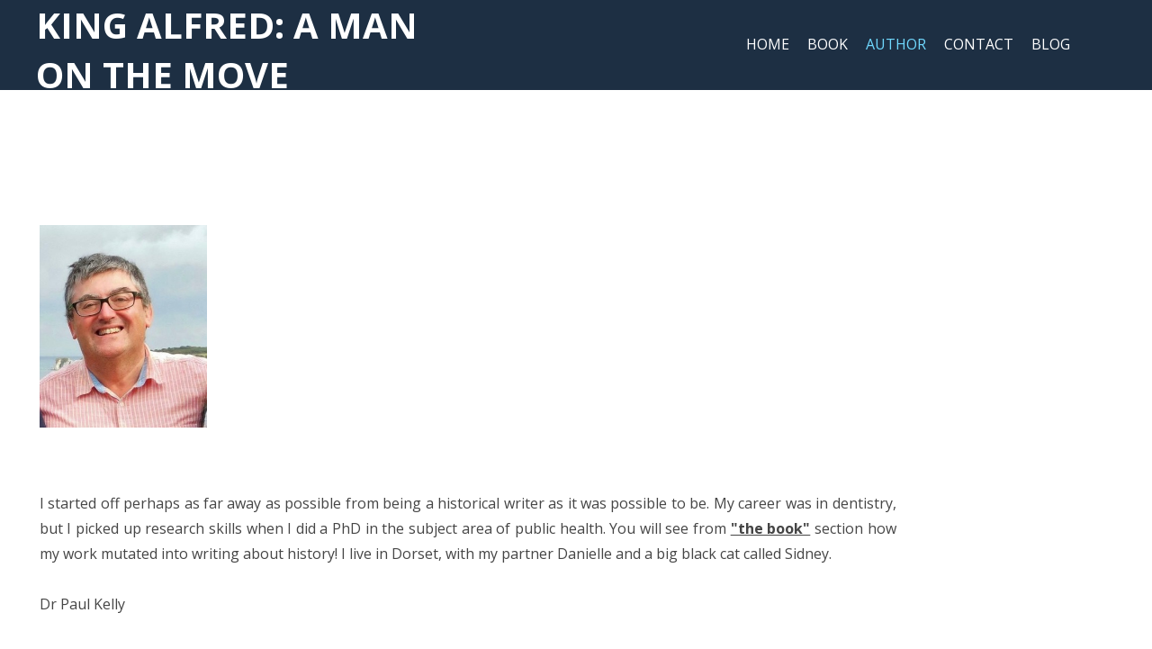

--- FILE ---
content_type: text/html; charset=utf-8
request_url: https://king-alfred.com/Author/
body_size: 1641
content:
<!DOCTYPE html>
<html lang="en">
<head>
	<meta http-equiv="content-type" content="text/html; charset=utf-8" />
	<title>King Alfred - the writings of Dr Paul Kelly</title>
	<base href="https://king-alfred.com/" />
			<meta name="viewport" content="width=device-width, initial-scale=1" />
		<meta name="description" content="A description of how the book started through a simple investigation at the remains of Hyde Abbey in Winchester. How some important places are deserted and how this book helps individuals engage with these locations" />
	<meta name="keywords" content="King Alfred Winchester Athelney Book" />
	<!-- Facebook Open Graph -->
	<meta property="og:title" content="King Alfred - the writings of Dr Paul Kelly" />
	<meta property="og:description" content="A description of how the book started through a simple investigation at the remains of Hyde Abbey in Winchester. How some important places are deserted and how this book helps individuals engage with these locations" />
	<meta property="og:image" content="" />
	<meta property="og:type" content="article" />
	<meta property="og:url" content="https://king-alfred.com/Author/" />
	<!-- Facebook Open Graph end -->
		
	<link href="css/bootstrap.min.css" rel="stylesheet" type="text/css" />
	<script src="js/jquery-1.11.3.min.js" type="text/javascript"></script>
	<script src="js/bootstrap.min.js" type="text/javascript"></script>
	<script src="js/main.js?v=20190904161609" type="text/javascript"></script>

	<link href="css/font-awesome/font-awesome.min.css?v=4.7.0" rel="stylesheet" type="text/css" />
	<link href="css/site.css?v=20190904161607" rel="stylesheet" type="text/css" id="wb-site-stylesheet" />
	<link href="css/common.css?ts=1568021064" rel="stylesheet" type="text/css" />
	<link href="css/5.css?ts=1568021064" rel="stylesheet" type="text/css" id="wb-page-stylesheet" />
	<link rel="icon" href="/gallery/screen shot 2018-05-26 at 11.07.03-ts1527329341.png" type="image/png" />
	<script type="text/javascript">
	window.useTrailingSlashes = true;
</script>
	
	<link href="css/flag-icon-css/css/flag-icon.min.css" rel="stylesheet" type="text/css" />	
	<!--[if lt IE 9]>
	<script src="js/html5shiv.min.js"></script>
	<![endif]-->

	</head>


<body class="site"><div class="root"><div class="vbox wb_container" id="wb_header">
	
<div id="wb_cs_row_45_wrp" class="wb_cont_inner_rel"><div id="wb_cs_row_45" class="wb-cs-row"><div id="wb_cs_col_46" class="wb-cs-col"><div id="wb_element_instance29" class="wb_element wb_text_element wb-cs-elem" style=" line-height: normal;"><h4 class="wb-stl-pagetitle">KING ALFRED: A MAN</h4>

<h4 class="wb-stl-pagetitle">ON THE MOVE</h4>
</div></div><div id="wb_cs_col_47" class="wb-cs-col wb-cs-right"><div id="wb_element_instance28" class="wb_element wb-menu wb-menu-mobile wb-cs-elem"><a class="btn btn-default btn-collapser"><span class="icon-bar"></span><span class="icon-bar"></span><span class="icon-bar"></span></a><ul class="hmenu"><li><a href="" target="_self">Home</a></li><li><a href="Book/" target="_self">Book</a></li><li class="active"><a href="Author/" target="_self">Author</a></li><li><a href="Contact/" target="_self">Contact</a></li><li><a href="https://king-alfred.com/wp/" target="_self">Blog</a></li></ul><div class="clearfix"></div></div></div><div class="wb-cs-clear"></div></div><div class="wb-cs-clear"></div></div></div>
<div class="vbox wb_container" id="wb_main">
	
<div id="wb_cs_row_54" class="wb-cs-row"><div id="wb_cs_col_55" class="wb-cs-col"><div id="wb_element_instance33" class="wb_element wb_text_element wb-cs-elem" style=" line-height: normal;"></div></div><div class="wb-cs-clear"></div></div><div id="wb_cs_row_56" class="wb-cs-row"><div id="wb_cs_col_57" class="wb-cs-col"><div id="wb_element_instance35" class="wb_element wb_element_picture wb-cs-elem" title=""><img alt="gallery/img_2929" src="gallery_gen/772acaf204a175a51f1e27d60b167823_400x400.jpg"></div></div><div class="wb-cs-clear"></div></div><div id="wb_cs_row_58" class="wb-cs-row"><div id="wb_cs_col_59" class="wb-cs-col"><div id="wb_element_instance34" class="wb_element wb_text_element wb-cs-elem" style=" line-height: normal;"><p class="wb-stl-normal" style="text-align: justify;">I started off perhaps as far away as possible from being a historical writer as it was possible to be. My career was in dentistry, but I picked up research skills when I did a PhD in the subject area of public health. You will see from <a href="Book/">"the book"</a> section how my work mutated into writing about history! I live in Dorset, with my partner Danielle and a big black cat called Sidney.</p>

<p class="wb-stl-normal" style="text-align: justify;"> </p>

<p class="wb-stl-normal" style="text-align: justify;">Dr Paul Kelly</p>
</div></div><div class="wb-cs-clear"></div></div></div>
<div class="vbox wb_container" id="wb_footer" style="height: 160px;">
	
<div id="wb_cs_row_48_wrp" class="wb_cont_inner_rel"><div id="wb_cs_row_48" class="wb-cs-row"><div id="wb_cs_col_49" class="wb-cs-col"><div id="wb_element_instance30" class="wb_element wb-cs-elem"><div class="wb-stl-footer">I <i class="icon-wb-logo"></i><a href="http://site.pro/" target="_blank" title="Site.pro Website builder">Site.pro</a></div></div></div><div id="wb_cs_col_50" class="wb-cs-col wb-cs-right"><div id="wb_cs_row_51" class="wb-cs-row"><div id="wb_cs_col_52" class="wb-cs-col"><div id="wb_element_instance31" class="wb_element wb_element_picture wb-cs-elem" title=""><a href="http://facebook.com" target="1"><img alt="gallery/facebook-icon" src="gallery_gen/4748b934a4555ca627645be2a878c8c9_100x100.png"></a></div></div><div id="wb_cs_col_53" class="wb-cs-col"><div id="wb_element_instance32" class="wb_element wb_element_picture wb-cs-elem" title=""><a href="http://twitter.com" target="1"><img alt="gallery/twitter-icon" src="gallery_gen/43a0b234aaf5583e248ab21c7bc03aca_100x100.png"></a></div></div><div class="wb-cs-clear"></div></div></div><div class="wb-cs-clear"></div></div><div class="wb-cs-clear"></div></div><div id="wb_element_instance36" class="wb_element" style="text-align: center; width: 100%;"><div class="wb_footer"></div><script type="text/javascript">
			$(function() {
				var footer = $(".wb_footer");
				var html = (footer.html() + "").replace(/^\s+|\s+$/g, "");
				if (!html) {
					footer.parent().remove();
					footer = $("#wb_footer, #wb_footer .wb_cont_inner");
					footer.css({height: ""});
				}
			});
			</script></div></div><div class="wb_sbg"></div></div></body>
</html>


--- FILE ---
content_type: text/css
request_url: https://king-alfred.com/css/site.css?v=20190904161607
body_size: 7876
content:
/* @import "flag-icon-css/css/flag-icon.min.css"; */

@font-face {
	font-family: Capture it;
	src: url("fonts/Capture it.ttf");
}
@font-face {
  font-family: 'Nanum Gothic';
  font-style: normal;
  font-weight: 400;
  src: url(//fonts.gstatic.com/ea/nanumgothic/v5/NanumGothic-Regular.eot);
  src: url(//fonts.gstatic.com/ea/nanumgothic/v5/NanumGothic-Regular.eot?#iefix) format('embedded-opentype'),
       url(//fonts.gstatic.com/ea/nanumgothic/v5/NanumGothic-Regular.woff2) format('woff2'),
       url(//fonts.gstatic.com/ea/nanumgothic/v5/NanumGothic-Regular.woff) format('woff'),
       url(//fonts.gstatic.com/ea/nanumgothic/v5/NanumGothic-Regular.ttf) format('truetype');
}
@font-face {
  font-family: 'Nanum Gothic';
  font-style: normal;
  font-weight: 700;
  src: url(//fonts.gstatic.com/ea/nanumgothic/v5/NanumGothic-Bold.eot);
  src: url(//fonts.gstatic.com/ea/nanumgothic/v5/NanumGothic-Bold.eot?#iefix) format('embedded-opentype'),
       url(//fonts.gstatic.com/ea/nanumgothic/v5/NanumGothic-Bold.woff2) format('woff2'),
       url(//fonts.gstatic.com/ea/nanumgothic/v5/NanumGothic-Bold.woff) format('woff'),
       url(//fonts.gstatic.com/ea/nanumgothic/v5/NanumGothic-Bold.ttf) format('truetype');
}
@font-face {
  font-family: 'Nanum Gothic';
  font-style: normal;
  font-weight: 800;
  src: url(//fonts.gstatic.com/ea/nanumgothic/v5/NanumGothic-ExtraBold.eot);
  src: url(//fonts.gstatic.com/ea/nanumgothic/v5/NanumGothic-ExtraBold.eot?#iefix) format('embedded-opentype'),
       url(//fonts.gstatic.com/ea/nanumgothic/v5/NanumGothic-ExtraBold.woff2) format('woff2'),
       url(//fonts.gstatic.com/ea/nanumgothic/v5/NanumGothic-ExtraBold.woff) format('woff'),
       url(//fonts.gstatic.com/ea/nanumgothic/v5/NanumGothic-ExtraBold.ttf) format('truetype');
}

.ico-spin { -webkit-animation: ico-spin 2s infinite linear; animation: ico-spin 2s infinite linear; }
@-webkit-keyframes ico-spin {
  0% { -webkit-transform: rotate(0deg); transform: rotate(0deg); }
  100% { -webkit-transform: rotate(359deg); transform: rotate(359deg); }
}
@keyframes ico-spin {
  0% { -webkit-transform: rotate(0deg); transform: rotate(0deg); }
  100% { -webkit-transform: rotate(359deg); transform: rotate(359deg); }
}

html[lang="ar"] textarea,
html[lang="ar"] input,
html[lang="he"] textarea,
html[lang="he"] input,
html[lang="fa"] textarea,
html[lang="fa"] input {
	direction: rtl;
}
html[lang="ar"] .rtl,
html[lang="ar"] .rtl *,
html[lang="he"] .rtl,
html[lang="he"] .rtl *,
html[lang="fa"] .rtl,
html[lang="fa"] .rtl * {
	direction: rtl;
	/* text-align: right!important; */
}

html, body	{ /* height: 100%; */ height: auto; padding: 0; }
.root		{ margin: 0; width: 100%; min-height: 200px; }
.vbox		{ width: 100%; float: none; position: relative; }
.hbox		{ min-height: 100%; float: left; position: relative; }

body.site, body.site .root { height: auto !important; min-height: 0 !important; position: relative; }
body.site .root .wb_sbg { min-height: 100% !important; height: auto !important; min-height: 100vh; }

body.site:before,
body.site .wb_container:before,
body.site .wb_cont_bg:before,
body.site .wb_container .wb_page:before,
body.site .wb_button:before,
body.site .wb_shp:before,
body.site #wb_bgs_cont > div:before { content: ""; position: absolute; width: 100%; height: 100%; top: 0; left: 0; }

body.site:before { z-index: -1; }

a img		{ border: none; }

.clear	{
	display: block; float: none; clear: both; border: none; padding: 0px; margin: 0px;
	visibility: hidden; font-size: 1px; line-height: 1px;
}

.wb_container	{ position: relative; z-index: 3; }
.wb_cont_inner { position: relative; margin: 0 auto; width: 1200px; }
.wb_cont_outer { position: absolute; left: 0; top: 0; width: 100%; }
.wb_cont_inner_rel { position: relative; margin: 0 auto; width: 100%; }
.wb_cont_outer_rel { position: relative; width: 100%; }

.wb_cont_bg { position: absolute; width: 1200px; height: 100%; left: 50%; top: 0; margin-left: -600px; }

#wb_header	{ position: relative; z-index: 4; }
#wb_header_placeholder { z-index: 4; }
#wb_sbg_placeholder { position: fixed; width: 100%; top: 0; left: 0; z-index: 4; }
#wb_header_bg { position: fixed; width: 100%; top: 0; left: 0; z-index: 4; }
.wb_header_fixed { position: fixed!important; top: 0; width: 100vw; max-width: 100%; z-index: 4; }

#wb_bgs_cont { position: absolute; width: 100%; left: 0; z-index: 1; }
body.site #wb_bgs_cont > div { position: relative; }

.wb_container .wb_page { position: relative; box-sizing: content-box; }
.wb_container .wb_page:after { content: ""; display: block; float: none; clear: both; }
.wb_container .wb_page .wb_page_anchor { position: relative; top: 0; left: 0; display: block; }

body.popup-mode { background: none; }
body.popup-mode:before,
body.popup-mode .wb_sbg,
body.popup-mode #wb_header,
body.popup-mode #wb_footer { display: none; }

.wb_container > .wb-cs-row > .wb-cs-col {
	width: 100%;
}

.wb_sbg		{
	position: absolute; left: 0px; top: 0px; width: 100%; height: 100%;
	z-index: 2;
}

.wb-cs-clear {
	display: block;
	padding: 0px;
	margin: 0px;
	font-size: 1px;
	line-height: 1px;
	overflow: hidden;
	float: none;
	clear: both;
	position: static;
}

.wb-cs-row {
	box-sizing: border-box;
	float: none;
	clear: both;
	width: 100%;
}
.wb-cs-row:after, .wb_container:after {
	content: "";
	display: block;
	width: 100%;
	height: 0;
	clear: both;
	visibility: hidden;
}
.wb-cs-col {
	box-sizing: border-box;
	float: left;
}
.wb-cs-grp {
	box-sizing: border-box;
}
.wb-cs-elem {
	position: relative;
	box-sizing: border-box;
}
.wb-cs-col.wb-cs-right, .wb-cs-grp.wb-cs-right, .wb-cs-elem.wb-cs-right {
	float: right;
}
.wb-site-debug .wb-cs-row {
	background: rgba(255, 0, 0, 0.1);
}
.wb-site-debug .wb-cs-col {
	background: rgba(0, 255, 0, 0.1);
}
.wb-site-debug .wb-cs-grp {
	background: rgba(255, 255, 255, 0.1);
}
.wb-site-debug .wb-cs-elem {
	background: rgba(0, 0, 255, 0.1);
}
.wb_element	{
	position: absolute !important;
	min-height: 64px;
	min-width: 64px;
	left: 0;
	top: 0;
	padding: 0;
	margin: 0;
	display: block;
	overflow: visible;
	box-sizing: content-box;
}
.wb_text_element {
	word-wrap: break-word;
}
/* .wb_text_element p {
	margin: 0;
	padding: 0;
} */
.wb_skype_element .skype-button {
	display: block;
	position: relative;
}
.wb_skype_element .skype-button .lwc-chat-button {
	white-space: nowrap;
}
.wb_anchor	{
	position: absolute;
}
.wb_element.wb-cs-elem {
	position: relative ! important;
	box-sizing: border-box;
	min-width: 0;
	/*left: 0 ! important;
	top: 0 ! important;
	width: 100% ! important;
	height: auto ! important;
	min-height: 0 ! important;*/
}
.wb_element_shape > .wb_shp {
	position: absolute;
	left: 0;
	top: 0;
	width: 100%;
	height: 100%;
	overflow: hidden;
}
.wb_element_shape > .wb_shp + .wb-elm-ch-wrp {
	pointer-events: none;
}
.wb_element_shape > .wb_shp + .wb-elm-ch-wrp a,
.wb_element_shape > .wb_shp + .wb-elm-ch-wrp input,
.wb_element_shape > .wb_shp + .wb-elm-ch-wrp select,
.wb_element_shape > .wb_shp + .wb-elm-ch-wrp textarea,
.wb_element_shape > .wb_shp + .wb-elm-ch-wrp button,
.wb_element_shape > .wb_shp + .wb-elm-ch-wrp .wb_element {
	pointer-events: initial;
}

.wb_element_picture > .wb_picture_wrap {
	position: absolute;
	left: 0;
	top: 0;
	width: 100%;
	height: 100%;
	overflow: hidden;
}

.wb_table	{ border: none; border-collapse: collapse; margin: 0 auto; }
.wb_table td	{ border: 1px solid #000; /* position: relative; */ }
.wb_table td > div { position: relative; top: 0; left: 0; width: 100%; }

.wb_button	{
	display: block; padding: 0px; margin: 0 auto; text-align: center; text-decoration: none;
	cursor: pointer; position: relative; overflow: hidden;
}
.wb_button > span { position: relative; }
.wb_button:after { content: ""; display: inline-block; vertical-align: middle; height: 100%; }
.wb_button,
.wb_button:hover,
.wb_button:active,
.wb_button:focus,
.wb_button:visited	{ outline: none !important; }
.wb_button span	{ display: inline-block; vertical-align: middle; padding: 0px; margin: 0px; }

.vmenu,
.hmenu		{
	display: block; list-style-type: none; padding: 0px; margin: 0px; float: left; width: 100%; overflow: visible;
}
.hmenu { white-space: normal; }
.vmenu li,
.hmenu li		{ position: relative; display: block; display: inline-block; padding: 0px; margin: 0px; }
.vmenu li		{ clear: both; display: block; }
.vmenu li a,
.hmenu li a	{ display: block; }
.vmenu ul,
.hmenu ul	{ display: none; position: absolute; margin-left: 0; padding-left: 0; left: 100%; top: 0; z-index: 2; }
.vmenu ul li,
.hmenu ul li	{ display: block; }
.hmenu ul li:first-child,
.vmenu ul li:first-child { margin-top: 0 ! important; }
.hmenu > li > ul { left: 0; top: 100%; }
.hmenu li.over > ul, .vmenu li.over > ul { display: block; }
.vmenu ul a, .hmenu ul a { white-space: nowrap; max-width: 320px; overflow: hidden; text-overflow: ellipsis; }

.wb-menu-hidden ul, .wb-menu-hidden .btn-collapser {
	display: none!important;
}


/* Default gallery styles */
.wb_gallery			{ background: #000; width: 100%; height: 100%; overflow: hidden; }
.wb_gallery .wb-masonry { overflow-x: hidden !important; }
#wb_gedit_name		{ width: 315px; }
#wb_gedit_images	{
	width: 466px; height: 300px; overflow: auto; overflow-y: scroll; background: #ffffff;
}
#wb_gedit_uploader	{ width: 120px; height: 64px; float: left; }
#wb_gedit_uploader_state {
	width: 336px; height: 64px; float: left; margin-left: 10px; overflow: auto;
}

.gallery-image		{
	display: block;
	/*
	background: white;
	padding: 5px;
	*/
}

.wb_thumb			{ position: relative; float: left; padding: 3px; }
.wb_thumb img		{ max-width: none !important; }
.wb_thumb > div			{ border: 1px solid #888; }
.wb-thumbs-only > .wb_thumb { float: none; display: inline-block; vertical-align: top; }

.gallery-slideshow  	{ width: 100%; height: 100%; }
.gallery-slide-image{ position: relative; width: 100%; height: 100%; }
.gallery-slide-left, .gallery-slide-right {
	position: absolute; top: 50%;
	width: 32px; height: 32px; line-height: 32px; margin-top: -16px;
	font-size: 16px;
	color: #FFF; text-shadow: #000 0 0 1px;
	transition: color 0.2s linear 0s, text-shadow 0.2s linear 0s;
	display: block; cursor: pointer; outline: none !important; text-align: center;
}
.gallery-slide-left	{
	left: 0;
}
.gallery-slide-right {
	right: 0;
}
.gallery-slide-left:hover	{ color: #DDD; text-shadow: #222 0 0 1px; }
.gallery-slide-right:hover	{ color: #DDD; text-shadow: #222 0 0 1px; }

.gallery-list		{ }
.gallery-list-image	{ }
.gallery-list-thumbs{ }
.gallery-list-left .fa,
.gallery-list-right .fa {
	position: absolute; top: 50%;
	font-size: 14px; line-height: 14px; margin-top: -7px;
	color: #FFF; text-shadow: #000 0 0 1px;
	transition: color 0.2s linear 0s, text-shadow 0.2s linear 0s;
}
.gallery-list-left:hover .fa, .gallery-list-right:hover .fa { color: #DDD; text-shadow: #222 0 0 1px; }
.gallery-list-left .fa	{ left: 3px; }
.gallery-list-right .fa	{ right: 3px; }
.gallery-list .tmb-selected	{ background: #888; }

.pswp .pswp__caption__center {
	max-width: 700px;
}
.wb-picture-caption {
	position: absolute;
	left: 0;
	right: 0;
	bottom: 0;
	background: rgba(0, 0, 0, 0.66);
	padding: 10px 10px 0;
	transition: opacity 0.25s linear;
	pointer-events: none;
	touch-action: none;
}
.wb_thumb .wb-picture-caption {
	padding-bottom: 0;
}
.wb-picture-caption.wb-on-hover {
	opacity: 0;
}
.wb_thumb:hover .wb-picture-caption.wb-on-hover,
.gallery-list:hover .wb-picture-caption.wb-on-hover,
.gallery-slideshow:hover .wb-picture-caption.wb-on-hover {
	opacity: 1;
}
.wb_thumb .wb-picture-caption .wb-lightbox-title {
	font-size: 16px;
}
.wb-lightbox-title {
	font-size: 20px;
	color: #FFF;
	margin: 0 0 10px;
	text-align: center;
}
.wb-lightbox-title > a {
	color: #FFF;
	text-decoration: underline;
}
.wb-lightbox-title > a:hover {
	color: #FFF;
	text-decoration: none;
}
.wb-lightbox-description {
	font-size: 14px;
	color: #EEE;
	text-align: center;
	white-space: pre-wrap;
	margin-bottom: 10px;
}
/* .gallery-slideshow-image .wb-lightbox-description,
.gallery-list-image .wb-lightbox-description {
	margin-bottom: 0;
} */

#skypedetectionswf	{ position: absolute; left: -1000px; top: -1000px; }

.wb_form			{
	padding: 0px; margin: 0px; display: block; border: none; width: 100%; height: 100%;
}
.wb_form table		{
	padding: 0px; margin: 0px; border: none; border-collapse: collapse;
	width: 100%; height: 100%;
}
.wb_form table th,
.wb_form table td		{ padding: 4px 0px 0px 0px; margin: 0px; border: none; border-collapse: collapse; text-align: left; }
.wb_form table th		{ white-space: nowrap; }
.wb_form table tr:first-child th,
.wb_form table tr:first-child td {
	padding-top: 0px;
}
.wb_form table th 		{ width: 1%; }
.wb_form table th:not([class]) 	{ font-size: 13px; }
.wb_comments textarea.hpc,
.wb_form textarea.hpc {
	display: none;
}
/* .wb_comments textarea.hpc,
.wb_form textarea.hpc	{
	font-size: 1px; line-height: 1px; width: 1px; height: 1px; padding: 0px; margin: 0px;
	border: none; display: block; background: transparent; color: #ffffff; opacity: 0;
	filter: alpha(opacity=0); position: absolute; left: -10px; top: -10px;
} */
.wb_form .form-field {
	width: 100%;
}
.wb_form label.checkbox-label {
	display: block;
	max-width: none;
	text-align: left;
}
.wb_form.wb_form_rtl label.checkbox-label {
	text-align: right;
}
.wb_form label.checkbox-label > input.form-field {
	width: auto;
	height: auto;
	display: inline-block;
	vertical-align: middle;
	margin: 0;
}
.wb_form .form-file-wrapper {
	height: 34px;
	border: 1px solid #ccc;
	padding: 0 12px;
}
.wb_form .form-file-wrapper:before {
	content: "";
	display: inline-block;
	vertical-align: middle;
	height: 100%;
}
.wb_form .form-file-wrapper > input {
	display: inline-block;
	vertical-align: middle;
}

.wb_form .wb_form_captcha {
	transform-origin: 0 0;
	-o-transform-origin: 0 0;
	-ms-transform-origin: 0 0;
	-moz-transform-origin: 0 0;
	-webkit-transform-origin: 0 0;
}
.wb_form textarea.form-control {
	resize: none;
}
.wb_form_rtl { direction: rtl; }

.wb_comments		{ width: 500px; margin: 0px auto; }
.wb_comment			{
	display: block; border-top: 1px solid #ccc; padding: 6px 2px; clear: both;
	position: relative;
}
.wb_comment_user	{
	font-size: 18px; color: #007499; font-family: Arial,sans-serif; margin-bottom: 6px;
}
.wb_comment_date	{
	font-size: 10px; color: #999; font-family: Arial,sans-serif;
}
.wb_comment_text	{
	font-size: 13px; color: black; font-family: Arial,sans-serif;
}

.wb_footer { padding-bottom: 20px; }

i.icon-wb-logo {
	background-image: url("../img/icon-logo.png") !important;
	background-position: 0px 0px;
	width: 22px; height: 22px; margin: -3px 0px 0px 0px;
	vertical-align: middle;
	display: inline-block;
}

.wb-combobox-controll input	{ cursor: pointer; }
.wb-combobox-controll ul	{ overflow-y: auto; max-height: 320px; }
.wb-combobox-controll .dropdown-toggle { padding-left: 8px; padding-right: 8px; }

[class^="flag-icon"],
[class*=" flag-icon"] {
	width: 18px; height: 14px; display: block; display: inline-block;
	padding: 0px; margin: 0px; border: none; font-size: 1px; line-height: 1px;
	overflow: hidden;
	background-size:contain;
	background-position:50%;
	background-repeat:no-repeat;
	position: relative;
	border: 1px solid #EEE;
	/*position:relative;
	display:inline-block;
	width:1.33333333em;
	line-height:1em*/
}

[class^="ico-lang"],
[class*=" ico-lang"] {
	background: url("../img/flags_matrix.png") no-repeat;
	width: 18px; height: 12px; display: block; display: inline-block;
	padding: 0px; margin: 0px; border: none; font-size: 1px; line-height: 1px;
	overflow: hidden;
}
span.ico-lang-us, i.ico-lang-us { background-position: -378px -228px; }
span.ico-lang-uk, i.ico-lang-uk { background-position: -378px -132px; }
span.ico-lang-lt, i.ico-lang-lt { background-position: -216px -240px; }
span.ico-lang-ru, i.ico-lang-ru { background-position: -324px -252px; }
span.ico-lang-de, i.ico-lang-de { background-position: -72px -60px; }
span.ico-lang-ae, i.ico-lang-ae { background-position: -18px -60px; }
span.ico-lang-dk, i.ico-lang-dk { background-position: -72px -132px; }
span.ico-lang-gr, i.ico-lang-gr { background-position: -126px -216px; }
span.ico-lang-es, i.ico-lang-es { background-position: -90px -228px; }
span.ico-lang-sv, i.ico-lang-sv { background-position: -342px -264px; }
span.ico-lang-ee, i.ico-lang-ee { background-position: -90px -60px; }
span.ico-lang-fi, i.ico-lang-fi { background-position: -108px -108px; }
span.ico-lang-fr, i.ico-lang-fr { background-position: -108px -216px; }
span.ico-lang-hr, i.ico-lang-hr { background-position: -144px -216px; }
span.ico-lang-ht, i.ico-lang-ht { background-position: -144px -240px; }
span.ico-lang-hu, i.ico-lang-hu { background-position: -144px -252px; }
span.ico-lang-id, i.ico-lang-id { background-position: -162px -48px; }
span.ico-lang-it, i.ico-lang-it { background-position: -162px -240px; }
span.ico-lang-kr, i.ico-lang-kr { background-position: -198px -216px; }
span.ico-lang-lv, i.ico-lang-lv { background-position: -216px -264px; }
span.ico-lang-my, i.ico-lang-my { background-position: -234px -300px; }
span.ico-lang-mk, i.ico-lang-mk { background-position: -234px -132px; }
span.ico-lang-nl, i.ico-lang-nl { background-position: -252px -144px; }
span.ico-lang-pl, i.ico-lang-pl { background-position: -288px -144px; }
span.ico-lang-br, i.ico-lang-br { background-position: -36px -216px; }
/* span.ico-lang-br, i.ico-lang-br { background-position: -288px -240px; } */
span.ico-lang-ro, i.ico-lang-ro { background-position: -324px -180px; }
span.ico-lang-ua, i.ico-lang-ua { background-position: -378px -12px; }
span.ico-lang-sk, i.ico-lang-sk { background-position: -342px -132px; }
span.ico-lang-tr, i.ico-lang-tr { background-position: -360px -216px; }
span.ico-lang-th, i.ico-lang-th { background-position: -360px -96px; }
span.ico-lang-vn, i.ico-lang-vn { background-position: -396px -168px; }
span.ico-lang-se, i.ico-lang-se { background-position: -342px -60px; }
span.ico-lang-si, i.ico-lang-si { background-position: -342px -108px; }
span.ico-lang-me, i.ico-lang-me { background-position: -234px -60px; }
span.ico-lang-hk, i.ico-lang-hk { background-position: -468px -108px; }
/* span.ico-lang-hk, i.ico-lang-hk { background-position: -144px -132px; } */
span.ico-lang-tw, i.ico-lang-tw { background-position: -360px -276px; }
span.ico-lang-cn, i.ico-lang-cn { background-position: -54px -168px; }
span.ico-lang-rs, i.ico-lang-rs { background-position: -324px -228px; }
span.ico-lang-cz, i.ico-lang-cz { background-position: -54px -312px; }
span.ico-lang-cs, i.ico-lang-cs { background-position: -324px -228px; }
span.ico-lang-bg, i.ico-lang-bg { background-position: -36px -84px; }
span.ico-lang-il, i.ico-lang-il { background-position: -162px -144px; }
span.ico-lang-by, i.ico-lang-by { background-position: -35px -300px; }
span.ico-lang-kz, i.ico-lang-kz { background-position: -198px -312px; }
span.ico-lang-al, i.ico-lang-al { background-position: -17px -144px; }
span.ico-lang-ir, i.ico-lang-ir { background-position: -162px -216px; }
span.ico-lang-no, i.ico-lang-no { background-position: -252px -180px; }
span.ico-lang-za, i.ico-lang-za { background-position: -467px -12px; }
span.ico-lang-am, i.ico-lang-am { background-position: -18px -155px; }
span.ico-lang-ct, i.ico-lang-ct { background-position: -54px -240px; }
span.ico-lang-jp, i.ico-lang-jp { background-position: -180px -192px; }
span.ico-lang-in, i.ico-lang-in { background-position: -162px -168px; }
span.ico-lang-eu, i.ico-lang-eu { background-position: -90px -252px; }
span.ico-lang-gl, i.ico-lang-gl { background-position: -126px -144px; }
span.ico-lang-pt, i.ico-lang-pt { background-position: -288px -240px; }
span.ico-lang-ph, i.ico-lang-ph { background-position: -288px -96px; }
span.ico-lang-gb, i.ico-lang-gb { background-position: -468px -312px; }
span.ico-lang-ge, i.ico-lang-ge { background-position: -126px -60px; }
span.ico-lang-at, i.ico-lang-at { background-position: -17px -240px; }
span.ico-lang-az, i.ico-lang-az { background-position: -18px -312px; }
span.ico-lang-ba, i.ico-lang-ba { background-position: -36px -12px; }
span.ico-lang-pk, i.ico-lang-pk { background-position: -288px -132px; }
span.ico-lang-uz, i.ico-lang-uz { background-position: -378px -312px; }


i.ico-lang-en,
i.ico-lang-lt,
i.ico-lang-ru	{ width: 18px; height: 12px }


.langs_flags {
	display: inline-block;
}
.langs_flags a {
	padding: 0;
	width: 18px;
	height: 14px;
	position: relative;
	display: block;
	float: left;
	margin: 2px;
}
.langs_flags.langs_flags_noa a {
	margin: 0;
}
.langs_flags:not(.langs_flags_noa) a.active:after {
	content: "";
	display: block;
	width: 22px;
	height: 18px;
	border: 1px solid #777;
	padding: 1px;
	position: absolute;
	top: -2px;
	left: -2px;
}
.langs_flags a i {
	display: block;
}

.btn-collapser {
	display: none;
	text-align: center;
	padding: 6px;
}

.btn-collapser > .icon-bar {
	display: block;
	padding: 0px;
	margin: 3px 0px 0px 0px;
	font-size: 1px;
	line-height: 1px;
	background: #000000;
	height: 3px;
	width: 18px;
}

.btn-collapser > .icon-bar:first-child {
	margin-top: 0px;
}

.wb_element .collapsed > .btn-collapser {
	display: inline-block;
}

.wb_element .collapsed > ul {
	display: none !important;
}

.wb-music-player {
	background-color: #fafafa;
	width: 100%;
	height: 100%;
	overflow: hidden;
}
.wb-music-player-ctrl {
	background-color: #333333;
	padding: 0px;
	margin: 0px;
}
.wb-music-player-btns {
	text-align: center;
	padding: 6px 0px;
	margin: 0px;
}
.wb-music-player-btns > a {
	cursor: pointer;
	color: #ffffff;
	text-align: left;
	vertical-align: middle;
	display: inline-block;
}
.wb-music-player-btns > a:hover {
	color: #2cbd98;
	border-color: #2cbd98;
	text-decoration: none;
}
.wb-music-player-btns > a.disabled {
	color: #666666;
	border-color: #666666;
	cursor: default;
}
.wb-music-player-prev {
	border: 2px solid #ffffff;
	width: 22px;
	height: 22px;
	-webkit-border-radius: 22px;
	-moz-border-radius: 22px;
	border-radius: 22px;
	font-size: 11px;
}
.wb-music-player-prev > span {
	vertical-align: top;
	margin: 2px 0px 0px 4px;
}
.wb-music-player-next {
	border: 2px solid #ffffff;
	width: 22px;
	height: 22px;
	-webkit-border-radius: 22px;
	-moz-border-radius: 22px;
	border-radius: 22px;
	font-size: 11px;
}
.wb-music-player-next > span {
	vertical-align: top;
	margin: 2px 0px 0px 4px;
}
.wb-music-player-play {
	border: 2px solid #ffffff;
	width: 30px;
	height: 30px;
	-webkit-border-radius: 30px;
	-moz-border-radius: 30px;
	border-radius: 30px;
	margin: 0px 30px;
	font-size: 16px;
}
.wb-music-player-play > span {
	vertical-align: top;
	margin: 4px 0px 0px 6px;
}
.wb-music-player-pbar,
.wb-music-player-pbar > div {
	padding: 0px;
	margin: 0px;
	line-height: 1px;
	font-size: 1px;
	border: none;
	display: block;
	overflow: hidden;
	float: none;
}
.wb-music-player-pbar {
	background-color: #666666;
}
.wb-music-player-pbar > div {
	background-color: #2cbd98;
	width: 23%;
	height: 4px;
}
.wb-music-player-plist {
	color: #333333;
	font-size: 14px;
	line-height: 16px;
	padding: 4px 0px 0px 0px;
}
.wb-music-player-plist > div {
	padding: 4px 10px;
	margin: 0px;
}
.wb-music-player-plist > div:nth-child(even) {
	background-color: #efefef;
}
.wb-music-player-plist > div.active {
	background-color: #2cbd98;
}

.wb-recaptcha-placeholder {
	max-width: 304px;
	height: 78px;
	border: 1px solid #D3D3D3;
	-webkit-border-radius: 3px;
	-moz-border-radius: 3px;
	border-radius: 3px;
	background: #F9F9F9;
	color: #000;
	text-align: left;
	cursor: help;
	display: block;
}
.wb-recaptcha-placeholder > span {
	margin: 25px 12px 0px 12px;
	display: block;
	vertical-align: top;
	font-size: 14px;
	line-height: 24px;
}
.wb-recaptcha-placeholder > span::before {
	background: #ffffff;
	border: 2px solid #C1C1C1;
	-webkit-border-radius: 2px;
	-moz-border-radius: 2px;
	border-radius: 2px;
	height: 28px;
	width: 28px;
	display: inline-block;
	margin: 0px 10px -9px 0px;
	content: "";
}

.wb-store {
	position: relative;
	overflow: visible;
	overflow-y: auto;
	width: 100%;
	height: 100%;
}
.wb-store-list-controls-sort, .wb-store-list-controls-view-switch {
	display: inline-block;
}
.wb-store-list-controls-sort + .wb-store-list-controls-view-switch {
	margin-left: 10px;
}
.wb-store-table {
	text-align: left;
}
.wb-store-table td {
	vertical-align: middle !important;
}
.wb-store-table.table-striped>tbody>tr:nth-of-type(odd) {
	background-color: rgba(0, 0, 0, 0.03125);
}
.wb-store-table.table-striped>tbody>tr:nth-of-type(even) {
	background-color: rgba(255, 255, 255, 0.125);
}
.wb-store-table-name-link > div,
.wb-store-table-name-link .wb-store-nothumb {
	border: none;
	width: 50px;
	height: 50px;
	display: inline-block;
	vertical-align: middle;
	overflow: hidden;
	background-size: cover;
	background-repeat: no-repeat;
	background-position: top center;
}

.wb-store-table-name-link .wb-store-nothumb::before {
	margin-top: -3px;
	display: inline-block;
	vertical-align: top;
}

.wb-store-table-name {
	display: inline-block;
	margin: 0 0 0 10px;
}
div.wb-store-item {
	display: inline-block;
	margin: 0px 10px 20px 10px;
	cursor: pointer;
	vertical-align: top;
}
.wb-store-item-buttons {
	margin-top: 3px;
}
.wb-store-thumb {
	border: 1px solid #eee;
	margin: 0px 0px 5px 0px;
	overflow: hidden;
	width: 200px;
	height: 200px;
	text-align: center;
	position: relative;
}
.wb-store-thumb:before {
	content: "";
	display: inline-block;
	vertical-align: middle;
	height: 100%;
}
.wb-store-thumb img {
	max-width: 100%;
	position: absolute;
	left: 0;
	top: 0;
	width: 100%;
	height: 100%;
}
.wb-store-imgs-block {
	float: left;
	text-align: center;
	margin-right: 30px;
}
.wb-store-image {
	border: 1px solid #eee;
	text-align: center;
	display: inline-block;
	position: relative;
	overflow: hidden;
	touch-action: manipulation;
	text-decoration: none;
}
.wb-store-image:hover,
.wb-store-image:focus,
.wb-store-image:active {
	text-decoration: none;
}
.wb-store-image:before {
	content: "";
	display: inline-block;
	vertical-align: middle;
	height: 100%;
	margin: 0 -4px;
}
.wb-store-image > img {
	transition: opacity 0.3s;
	-moz-transition: opacity 0.3s;
	-webkit-transition: opacity 0.3s;
	max-width: 100%;
	position: absolute;
	width: auto;
	height: auto;
	left: 0;
	top: 0;
}
.wb-store-alt-images {
	position: relative;
	display: inline-block;
	margin-top: 20px;
	padding: 0 24px;
}
.wb-store-alt-images > div {
	max-width: 488px;
	overflow: hidden;
}
.wb-store-alt-images > span {
	display: block;
	width: 12px;
	height: 16px;
	position: absolute;
	top: 53px;
	cursor: pointer;
	opacity: 0.5;
	font-size: 16px;
	line-height: 16px;
	color: #777;
}
.wb-store-alt-images > span:hover { opacity: 0.8; }
.wb-store-alt-images > .arrow-left { left: 0; }
.wb-store-alt-images > .arrow-right { right: 0; }

.wb-store-alt-images > div > div {
	white-space: nowrap;
	transition: margin-left 0.3s;
	-moz-transition: margin-left 0.3s;
	-webkit-transition: margin-left 0.3s;
}
.wb-store-alt-images .wb-store-alt-img {
	width: 110px;
	height: 110px;
	display: inline-block;
	vertical-align: middle;
	margin: 5px;
	border: 1px solid #eee;
	cursor: pointer;
	box-sizing: content-box;
	overflow: hidden;
}
.wb-store-alt-images .wb-store-alt-img.active {
	border: 3px solid #eee;
	margin: 3px;
}
.wb-store-alt-images .wb-store-alt-img > img {
	max-width: 100%;
}
.wb-store-nothumb {
	font-size: 49px;
	line-height: 49px;
	color: #999999;
	display: inline-block;
	vertical-align: middle;
}
.wb-store-controls {
	margin-bottom: 20px;
}
.wb-store-label {
	display: inline-block;
	margin-right: 6px;
}

.wb-store-details-table {
	border: none;
	border-collapse: collapse;
	padding: 0px;
	margin: 0px;
}
.wb-store-details-table-field-label {
	padding-right: 20px;
}
.wb-store-details-table td {
	border: none;
	border-collapse: collapse;
	padding: 0px;
	margin: 0px;
}

.wb-store-properties .wb-store-pcats {
	display: block;
	margin-bottom: 10px;
}
.wb-store-properties .wb-store-sku {
	display: block;
	margin-bottom: 10px;
}
.wb-store-properties .wb-store-name {
	display: block;
	margin-bottom: 10px;
}
.wb-store-properties .wb-store-price {
	display: block;
	margin-bottom: 10px;
}
.wb-store-desc {
	margin-top: 20px;
}
.wb-store-filters {
	margin: 0 0 20px;
}
.wb-store-filters.wb-store-filters-left .radio-inline,
.wb-store-filters.wb-store-filters-right .radio-inline,
.wb-store-filters.wb-store-filters-left .checkbox-inline,
.wb-store-filters.wb-store-filters-right .checkbox-inline {
	display: block;
	margin-left: 0;
}
@media (min-width: 769px) {
	.wb-store-cat-select {
		max-width: 200px;
	}
}
.wb-store-form-block {
	padding-top: 20px;
	width: 100%;
	margin-left: 0!important;
}
.wb-store-form-buttons {
	padding-top: 20px;
	text-align: left;
}
.wb-store-form-block .wb-store-form {
	margin-top: 20px;
	position: static !important;
	float: none;
	width: 100%;
}
.wb-store-cart-order-price-too-low {
	color: #F00;
	margin-bottom: 15px;
}
.wb-store-cart-same-as-prev-cb {
	display: inline-block;
	font-size: 14px;
	font-weight: normal;
	margin: 0 20px;
	vertical-align: middle;
}
.wb-store-form-block .wb-store-form .wb_form {
	/* max-width: 540px; */
	width: 100%;
	margin: 0;
}
.wb-store-form-block .wb-store-form .form-footer td {
	text-align: right;
}
.wb-store-form-buttons .wb-store-cart-add-quantity {
	width: 50px;
	padding-left: 5px;
	padding-right: 5px;
	text-align: center;
}
.wb-store-cart {
	cursor: pointer;
	height: 100%;
}
.wb-store-cart:before {
	content: "";
	display: inline-block;
	vertical-align: middle;
	height: 100%;
}
.wb-store-cart > div,
.wb-store-cart > img,
.wb-store-cart div > span {
	display: inline-block;
	vertical-align: middle;
}
.wb-store-cart img {
	margin-right: 6px;
	height: 100%;
}
.wb-store-cart span:last-child {
	margin: 0;
}
.store-cart-counter {
	display: inline-block;
}
.wb-store-cart .store-cart-icon {
	font-family: FontAwesome;
	font-size: 18px !important;
	line-height: 22px !important;
	width: 22px !important;
	height: 22px !important;
	color: #333333;
	font-weight: normal;
	font-style: normal;
	text-decoration: none;
	text-rendering: auto;
	-webkit-font-smoothing: antialiased;
	-moz-osx-font-smoothing: grayscale;
	background-image: none !important;
	text-align: center;
	vertical-align: middle;
	speak: none;
}
.wb-store-cart .store-cart-icon:before { content: "\f291"; }
.wb-store-cart .store-cart-icon { margin-right: 4px; }

.wb-store .wb-store-pay-btns {
	position: relative;
}
.wb-store .wb-store-pay-btns > div {
	position: relative;
	display: inline-block;
	vertical-align: middle;
	margin-left: 15px;
	padding-left: 15px;
	border-left: 1px solid #cccccc;
}
.wb-store .wb-store-pay-btns > div:first-child {
	margin-left: 0px;
	padding-left: 0px;
	border-left: none;
}
.wb-store .wb-store-pay-btns .wb-store-pay-btn-overlay {
	position: absolute;
	z-index: 1000;
	left: 0;
	top: 0;
	width: 100%;
	height: 100%;
	margin: 0;
}
.ico-spin:before {
	font-family: FontAwesome;
	content: "\f110";
}
.wb-store .wb-store-pay-btns .wb-store-pay-btn-overlay > .ico-spin {
	width: 18px!important;
	height: 18px!important;
	line-height: 18px!important;
	font-size: 18px!important;
	display: inline-block;
}


@-webkit-keyframes cartanim {
    0%, 20%, 50%, 80%, 100% {-webkit-transform: translateY(0);}
    40% {-webkit-transform: translateY(-30px);}
    60% {-webkit-transform: translateY(-15px);}
}
@keyframes cartanim {
    0%, 20%, 50%, 80%, 100% {transform: translateY(0);}
    40% {transform: translateY(-30px);}
    60% {transform: translateY(-15px);}
}
.cartanim {
	-webkit-animation-duration: 0.7s;
	animation-duration: 0.7s;
	-webkit-animation-fill-mode: both;
	animation-fill-mode: both;
    -webkit-animation-name: cartanim;
    animation-name: cartanim;
}

.wb-store-cart-table,
.wb-store-cart-table td,
.wb-store-cart-table th,
.wb-store-cart-table tr {
	border: none;
	margin: 0px;
}
.wb-store-cart-table td,
.wb-store-cart-table th {
	padding: 10px 5px;
	vertical-align: middle;
}
.wb-store-cart-table thead td,
.wb-store-cart-table thead th {
	text-align: center;
}
.wb-store-cart-table thead {
	border-bottom: 1px solid #ccc;
}
.wb-store-cart-table tfoot {
	border-top: 1px solid #ccc;
}
.wb-store-cart-table.empty thead,
.wb-store-cart-table.empty tfoot {
	display: none;
}

.wb-store-cart-table-img {
	width: 1%;
}
.wb-store-cart-table-img img {
	max-height: 56px;
}
.wb-store-cart-table-img > div {
	width: 50px;
	height: 50px;
	background-size: cover;
	background-repeat: no-repeat;
	background-position: top center;
}
.wb-store-cart-table-name {
	text-align: left;
}
.wb-store-cart-table-quantity {
	width: 1%;
}
.wb-store-cart-table-quantity input {
	width: 60px;
	text-align: center;
}
.wb-store-cart-table-price {
	width: 1%;
	text-align: center !important;
	white-space: nowrap;
}
.wb-store-cart-table-remove {
	width: 1%;
}
.wb-store-cart-table-remove > span {
	color: #f00;
	cursor: pointer;
}
.wb-store-cart-table-totals {
	text-align: right;
}
.wb-store-cart-sum {
	width: 1%;
	text-align: center !important;
}
.wb-store-pay-wrp {
	clear: both;
	text-align: center;
	padding-top: 20px;
	overflow-y: hidden;
}	
.wb-store-pay-sep {
	border-top: 1px solid #cccccc;
	font-size: 1px;
	line-height: 1px;
	height: 1px;
	display: block;
}
.wb-store-pay-btns {
	text-align: center;
	padding-top: 20px;
}
.wb-store-pay-btns > div {
	display: inline-block;
}

.wb-cgr {
	box-sizing: border-box;
	margin: 0 -15px;
	width: auto;
}

.wb-cgr:after {
	display: block;
	box-sizing: border-box;
	content: '';
	visibility: hidden;
	width: 100%;
	height: 0;
	clear: both;
}

.wb-cgc {
	float: left;
	box-sizing: border-box;
	padding: 0 15px;
	width: 100%;
}

.wb_cookie_policy {
	position: fixed;
	bottom: 0;
	left: 0;
	right: 0;
	padding: 20px;
	z-index: 11000;
	line-height: 1.2em;
}
.wb_cookie_policy > .policy-message {
	display: table-cell;
	vertical-align: middle;
	width: 100%;
}
.wb_cookie_policy > .policy-message > :last-child {
	margin-bottom: 0;
}
.wb_cookie_policy > .policy-message a {
	color: inherit;
	text-decoration: underline;
}
.wb_cookie_policy > .policy-message a:hover,
.wb_cookie_policy > .policy-message a:focus,
.wb_cookie_policy > .policy-message a:active {
	color: inherit;
	text-decoration: none;
}
.wb_cookie_policy > .policy-button {
	display: table-cell;
	vertical-align: middle;
	padding-left: 20px;
	height: 100%;
	white-space: nowrap;
}
.wb_cookie_policy > .policy-button > button {
	border: none;
	padding: 5px 10px;
}

@media (min-width: 768px) {
	.wb-cgc-tbl-1 { width: 8.333333333333%; }
	.wb-cgc-tbl-2 { width: 16.666666666666%; }
	.wb-cgc-tbl-3 { width: 25%; }
	.wb-cgc-tbl-4 { width: 33.333333333333%; }
	.wb-cgc-tbl-5 { width: 41.666666666666%; }
	.wb-cgc-tbl-6 { width: 50%; }
	.wb-cgc-tbl-7 { width: 58.333333333333%; }
	.wb-cgc-tbl-8 { width: 66.666666666666%; }
	.wb-cgc-tbl-9 { width: 75%; }
	.wb-cgc-tbl-10 { width: 83.333333333333%; }
	.wb-cgc-tbl-11 { width: 91.666666666666%; }
	.wb-cgc-tbl-12 { width: 100%; }
}

@media (min-width: 992px) {
	.wb-cgc-dsk-1 { width: 8.333333333333%; }
	.wb-cgc-dsk-2 { width: 16.666666666666%; }
	.wb-cgc-dsk-3 { width: 25%; }
	.wb-cgc-dsk-4 { width: 33.333333333333%; }
	.wb-cgc-dsk-5 { width: 41.666666666666%; }
	.wb-cgc-dsk-6 { width: 50%; }
	.wb-cgc-dsk-7 { width: 58.333333333333%; }
	.wb-cgc-dsk-8 { width: 66.666666666666%; }
	.wb-cgc-dsk-9 { width: 75%; }
	.wb-cgc-dsk-10 { width: 83.333333333333%; }
	.wb-cgc-dsk-11 { width: 91.666666666666%; }
	.wb-cgc-dsk-12 { width: 100%; }
}

@media (min-width: 1200px) {
	.wb-cgc-tv-1 { width: 8.333333333333%; }
	.wb-cgc-tv-2 { width: 16.666666666666%; }
	.wb-cgc-tv-3 { width: 25%; }
	.wb-cgc-tv-4 { width: 33.333333333333%; }
	.wb-cgc-tv-5 { width: 41.666666666666%; }
	.wb-cgc-tv-6 { width: 50%; }
	.wb-cgc-tv-7 { width: 58.333333333333%; }
	.wb-cgc-tv-8 { width: 66.666666666666%; }
	.wb-cgc-tv-9 { width: 75%; }
	.wb-cgc-tv-10 { width: 83.333333333333%; }
	.wb-cgc-tv-11 { width: 91.666666666666%; }
	.wb-cgc-tv-12 { width: 100%; }
}

.wb-map {
	max-height: 300px;
}

@media (min-height: 400px) {
	.wb-map {
		max-height: 350px;
	}
}

@media (min-height: 450px) {
	.wb-map {
		max-height: 400px;
	}
}

@media (min-height: 500px) {
	.wb-map {
		max-height: 450px;
	}
}

@media (min-height: 550px) {
	.wb-map {
		max-height: 500px;
	}
}

@media (min-height: 600px) {
	.wb-map {
		max-height: 550px;
	}
}

@media (min-height: 640px) {
	.wb-map {
		max-height: 600px;
	}
}

@media (min-width: 768px) {
	.wb-map {
		max-height: none;
	}
}

.alert-wb-form {
	position: fixed;
	opacity: 0;
	right: -50px;
	top: 0;
	z-index: 10000;
	font-size: 24px;
	padding: 30px 50px;
	line-height: 24px;
	max-width: 748px;
	margin: 10px;
}
.alert-wb-form > button {
	margin-right: -40px;
	margin-top: -24px;
}
@media (max-width: 767px) {
	.alert-wb-form {
		right: 0 !important;
		padding: 15px 25px;
		font-size: 18px;
	}
	.alert-wb-form > button {
		margin-right: -20px;
		margin-top: -14px;
	}
}

.wb_fixed_bg_hack {
	position: absolute;
	width: 100%; height: 100%;
	top: 0; left: 0;
	min-height: 100vh;
}

body > iframe[src~="skype"],
body > iframe[src*="skype"] {
	display: none;
}

.wb-popup-container {
	position: fixed;
	width: 100%;
	height: 100%;
	left: 0;
	top: 0;
	background: rgba(0,0,0,0);
	z-index: 2000;
	padding: 10px;
	transition: all 0.3s;
	-moz-transition: all 0.3s;
	-webkit-transition: all 0.3s;
}
.wb-popup-container > .wb-popup {
	position: relative;
	margin: 0 auto;
	background: #fff;
	box-shadow: 0 5px 15px rgba(0,0,0,0.5);
	-webkit-box-shadow: 0 5px 15px rgba(0,0,0,0.5);
	border-radius: 2px;
	-moz-border-radius: 2px;
	-webkit-border-radius: 2px;
	/* overflow: hidden; */
	border: 1px solid #333;
	box-sizing: content-box;
	opacity: 0;
	max-width: 100%;
	max-height: 100%;
	transition: all 0.3s;
	-moz-transition: all 0.3s;
	-webkit-transition: all 0.3s;
}
.wb-popup-container.visible {
	background: rgba(0,0,0,0.5);
}
.wb-popup-container.visible > .wb-popup {
	opacity: 1;
	margin-top: 20px;
}
.wb-popup-container > .wb-popup > iframe {
	border: none;
	width: 100%;
	height: 100%;
	margin: 0 auto;
}
.wb-popup-container > .wb-popup > .wb-popup-btn-close {
	position: absolute;
	width: 22px;
	height: 22px;
	top: -11px;
	right: -11px;
	border-radius: 11px;
	-moz-border-radius: 11px;
	-webkit-border-radius: 11px;
	background: #000;
	cursor: pointer;
	box-shadow: 0 0 3px rgba(0,0,0,0.5);
	-webkit-box-shadow: 0 0 3px rgba(0,0,0,0.5);
	/* transition: all 0.3s;
	-moz-transition: all 0.3s;
	-webkit-transition: all 0.3s; */
	border: 2px solid #fff;
}
.wb-popup-container > .wb-popup > .wb-popup-btn-close:hover {
	/* transform: rotate(180deg);
	-moz-transform: rotate(180deg);
	-webkit-transform: rotate(180deg);
	box-shadow: 0 0 5px rgba(0,0,0,0.7);
	-webkit-box-shadow: 0 0 5px rgba(0,0,0,0.7); */
}
.wb-popup-container > .wb-popup > .wb-popup-btn-close:before,
.wb-popup-container > .wb-popup > .wb-popup-btn-close:after {
	content: "";
	position: absolute;
	width: 2px;
	height: 14px;
	transform: rotate(45deg);
	-moz-transform: rotate(45deg);
	-webkit-transform: rotate(45deg);
	background: #fff;
	left: 8px;
	top: 2px;
}
.wb-popup-container > .wb-popup > .wb-popup-btn-close:after {
	transform: rotate(-45deg);
	-moz-transform: rotate(-45deg);
	-webkit-transform: rotate(-45deg);
}
.wb-popup-container .wb-popup-loader {
	position: absolute;
	width: 100%;
	height: 100%;
	top: 0;
	left: 0;
	text-align: center;
	background: rgba(255,255,255,0.5);
}
.wb-popup-container .wb-popup-loader:before {
	content: "";
	display: inline-block;
	vertical-align: middle;
	height: 100%;
}
.wb-popup-container .wb-popup-loader > .spinner {
	font-family: FontAwesome;
	font-size: 50px;
	line-height: 50px;
	width: 50px;
	height: 50px;
	color: #333333;
	font-weight: normal;
	font-style: normal;
	text-decoration: none;
	text-rendering: auto;
	-webkit-font-smoothing: antialiased;
	-moz-osx-font-smoothing: grayscale;
	background-image: none !important;
	text-align: center;
	vertical-align: middle;
	speak: none;
	display: inline-block;
}
.wb-popup-container .wb-popup-loader > .spinner:before { content: "\f110"; }

@media (max-width: 767px) {
	.wb-popup-container > .wb-popup {
		margin-top: 0 !important;
	}
	.wb-popup-container > .wb-popup > .wb-popup-btn-close {
		top: 3px;
		right: 3px;
	}
}

.wb_element.wb-map .wb_google_maps_overlay {
	background: #d0d0d0;
	position: absolute;
	top: 0;
	left: 0;
	width: 100%;
	height: 100%;
}
.wb_element.wb-map .wb_google_maps_overlay:before {
	content: "";
	vertical-align: middle;
	height: 100%;
	display: inline-block;
}
.wb_element.wb-map .wb_google_maps_overlay > div {
	font-size: 24px;
	width: 100%;
	color: #777;
	padding: 0 25%;
	text-align: center;
	display: inline-block;
	vertical-align: middle;
}
.wb_element.wb-map .wb_google_maps_overlay > div > a {
	color: #777;
	text-decoration: underline;
}
.inline-block {
	display: inline-block;
}
html[dir="rtl"] {
	direction: rtl;
}

html[dir="rtl"] .col-xs-1,
html[dir="rtl"] .col-xs-2,
html[dir="rtl"] .col-xs-3,
html[dir="rtl"] .col-xs-4,
html[dir="rtl"] .col-xs-5,
html[dir="rtl"] .col-xs-6,
html[dir="rtl"] .col-xs-7,
html[dir="rtl"] .col-xs-8,
html[dir="rtl"] .col-xs-9,
html[dir="rtl"] .col-xs-10,
html[dir="rtl"] .col-xs-11,
html[dir="rtl"] .col-xs-12 {
	float: right;
}

html[dir="rtl"] .col-xs-offset-1 { margin-left: 0; margin-right: 8.33333333%; }
html[dir="rtl"] .col-xs-offset-2 { margin-left: 0; margin-right: 16.66666667%; }
html[dir="rtl"] .col-xs-offset-3 { margin-left: 0; margin-right: 25%; }
html[dir="rtl"] .col-xs-offset-4 { margin-left: 0; margin-right: 33.33333333%; }
html[dir="rtl"] .col-xs-offset-5 { margin-left: 0; margin-right: 41.66666667%; }
html[dir="rtl"] .col-xs-offset-6 { margin-left: 0; margin-right: 50%; }
html[dir="rtl"] .col-xs-offset-7 { margin-left: 0; margin-right: 58.33333333%; }
html[dir="rtl"] .col-xs-offset-8 { margin-left: 0; margin-right: 66.66666667%; }
html[dir="rtl"] .col-xs-offset-9 { margin-left: 0; margin-right: 75%; }
html[dir="rtl"] .col-xs-offset-10 { margin-left: 0; margin-right: 83.33333333%; }
html[dir="rtl"] .col-xs-offset-11 { margin-left: 0; margin-right: 91.66666667%; }
html[dir="rtl"] .col-xs-offset-12 { margin-left: 0; margin-right: 100%; }

@media (min-width: 768px) {
	html[dir="rtl"] .col-sm-1,
	html[dir="rtl"] .col-sm-2,
	html[dir="rtl"] .col-sm-3,
	html[dir="rtl"] .col-sm-4,
	html[dir="rtl"] .col-sm-5,
	html[dir="rtl"] .col-sm-6,
	html[dir="rtl"] .col-sm-7,
	html[dir="rtl"] .col-sm-8,
	html[dir="rtl"] .col-sm-9,
	html[dir="rtl"] .col-sm-10,
	html[dir="rtl"] .col-sm-11,
	html[dir="rtl"] .col-sm-12 {
		float: right;
	}

	html[dir="rtl"] .col-sm-offset-1 { margin-left: 0; margin-right: 8.33333333%; }
	html[dir="rtl"] .col-sm-offset-2 { margin-left: 0; margin-right: 16.66666667%; }
	html[dir="rtl"] .col-sm-offset-3 { margin-left: 0; margin-right: 25%; }
	html[dir="rtl"] .col-sm-offset-4 { margin-left: 0; margin-right: 33.33333333%; }
	html[dir="rtl"] .col-sm-offset-5 { margin-left: 0; margin-right: 41.66666667%; }
	html[dir="rtl"] .col-sm-offset-6 { margin-left: 0; margin-right: 50%; }
	html[dir="rtl"] .col-sm-offset-7 { margin-left: 0; margin-right: 58.33333333%; }
	html[dir="rtl"] .col-sm-offset-8 { margin-left: 0; margin-right: 66.66666667%; }
	html[dir="rtl"] .col-sm-offset-9 { margin-left: 0; margin-right: 75%; }
	html[dir="rtl"] .col-sm-offset-10 { margin-left: 0; margin-right: 83.33333333%; }
	html[dir="rtl"] .col-sm-offset-11 { margin-left: 0; margin-right: 91.66666667%; }
	html[dir="rtl"] .col-sm-offset-12 { margin-left: 0; margin-right: 100%; }
}

@media (min-width: 992px) {
	html[dir="rtl"] .col-md-1,
	html[dir="rtl"] .col-md-2,
	html[dir="rtl"] .col-md-3,
	html[dir="rtl"] .col-md-4,
	html[dir="rtl"] .col-md-5,
	html[dir="rtl"] .col-md-6,
	html[dir="rtl"] .col-md-7,
	html[dir="rtl"] .col-md-8,
	html[dir="rtl"] .col-md-9,
	html[dir="rtl"] .col-md-10,
	html[dir="rtl"] .col-md-11,
	html[dir="rtl"] .col-md-12 {
		float: right;
	}

	html[dir="rtl"] .col-md-offset-1 { margin-left: 0; margin-right: 8.33333333%; }
	html[dir="rtl"] .col-md-offset-2 { margin-left: 0; margin-right: 16.66666667%; }
	html[dir="rtl"] .col-md-offset-3 { margin-left: 0; margin-right: 25%; }
	html[dir="rtl"] .col-md-offset-4 { margin-left: 0; margin-right: 33.33333333%; }
	html[dir="rtl"] .col-md-offset-5 { margin-left: 0; margin-right: 41.66666667%; }
	html[dir="rtl"] .col-md-offset-6 { margin-left: 0; margin-right: 50%; }
	html[dir="rtl"] .col-md-offset-7 { margin-left: 0; margin-right: 58.33333333%; }
	html[dir="rtl"] .col-md-offset-8 { margin-left: 0; margin-right: 66.66666667%; }
	html[dir="rtl"] .col-md-offset-9 { margin-left: 0; margin-right: 75%; }
	html[dir="rtl"] .col-md-offset-10 { margin-left: 0; margin-right: 83.33333333%; }
	html[dir="rtl"] .col-md-offset-11 { margin-left: 0; margin-right: 91.66666667%; }
	html[dir="rtl"] .col-md-offset-12 { margin-left: 0; margin-right: 100%; }
}

@media (min-width: 1200px) {
	html[dir="rtl"] .col-lg-1,
	html[dir="rtl"] .col-lg-2,
	html[dir="rtl"] .col-lg-3,
	html[dir="rtl"] .col-lg-4,
	html[dir="rtl"] .col-lg-5,
	html[dir="rtl"] .col-lg-6,
	html[dir="rtl"] .col-lg-7,
	html[dir="rtl"] .col-lg-8,
	html[dir="rtl"] .col-lg-9,
	html[dir="rtl"] .col-lg-10,
	html[dir="rtl"] .col-lg-11,
	html[dir="rtl"] .col-lg-12 {
		float: right;
	}

	html[dir="rtl"] .col-lg-offset-1 { margin-left: 0; margin-right: 8.33333333%; }
	html[dir="rtl"] .col-lg-offset-2 { margin-left: 0; margin-right: 16.66666667%; }
	html[dir="rtl"] .col-lg-offset-3 { margin-left: 0; margin-right: 25%; }
	html[dir="rtl"] .col-lg-offset-4 { margin-left: 0; margin-right: 33.33333333%; }
	html[dir="rtl"] .col-lg-offset-5 { margin-left: 0; margin-right: 41.66666667%; }
	html[dir="rtl"] .col-lg-offset-6 { margin-left: 0; margin-right: 50%; }
	html[dir="rtl"] .col-lg-offset-7 { margin-left: 0; margin-right: 58.33333333%; }
	html[dir="rtl"] .col-lg-offset-8 { margin-left: 0; margin-right: 66.66666667%; }
	html[dir="rtl"] .col-lg-offset-9 { margin-left: 0; margin-right: 75%; }
	html[dir="rtl"] .col-lg-offset-10 { margin-left: 0; margin-right: 83.33333333%; }
	html[dir="rtl"] .col-lg-offset-11 { margin-left: 0; margin-right: 91.66666667%; }
	html[dir="rtl"] .col-lg-offset-12 { margin-left: 0; margin-right: 100%; }
}

html[dir="rtl"] .pull-left { float: right; }
html[dir="rtl"] .pull-right { float: left; }

html[dir="rtl"] .text-left { text-align: right; }
html[dir="rtl"] .text-right { text-align: left; }

html[dir="rtl"] .close {
	float: left;
}

html[dir="rtl"] .radio-inline,
html[dir="rtl"] .checkbox-inline {
	padding-left: 0;
	padding-right: 20px;
}

html[dir="rtl"] .radio-inline + .radio-inline,
html[dir="rtl"] .checkbox-inline + .checkbox-inline {
	margin-left: 0;
	margin-right: 10px;
}

html[dir="rtl"] .radio input[type="radio"],
html[dir="rtl"] .radio-inline input[type="radio"],
html[dir="rtl"] .checkbox input[type="checkbox"],
html[dir="rtl"] .checkbox-inline input[type="checkbox"] {
	margin-left: 0;
	margin-right: -20px;
}

html[dir="rtl"] .dropdown-menu {
	text-align: right;
}
html[dir="rtl"] .dropdown-menu-left,
html[dir="rtl"] .dropdown-menu {
	right: 0;
	left: auto;
}
html[dir="rtl"] .dropdown-menu-right {
	left: 0;
	right: auto;
}

html[dir="rtl"] .pagination {
	padding-right: 0;
}
html[dir="rtl"] .pagination>li>a {
	float: right;
}

html[dir="rtl"] .wb-store-filters.wb-store-filters-left .radio-inline,
html[dir="rtl"] .wb-store-filters.wb-store-filters-right .radio-inline,
html[dir="rtl"] .wb-store-filters.wb-store-filters-left .checkbox-inline,
html[dir="rtl"] .wb-store-filters.wb-store-filters-right .checkbox-inline {
	margin-right: 0;
}

html[dir="rtl"] .wb-store-imgs-block {
	float: right;
	margin-right: 0px;
	margin-left: 30px;
}
html[dir="rtl"] .wb-store-label {
	margin-right: 0;
	margin-left: 6px;
}
html[dir="rtl"] .wb-store-form-buttons {
	text-align: right;
}
html[dir="rtl"] .wb-store-details-table-field-label {
	padding-right: 0;
	padding-left: 20px;
}

html[dir="rtl"] .wb-store-cart .store-cart-icon { margin-left: 4px; margin-right: 0; }

html[dir="rtl"] .wb-store-list-controls-sort + .wb-store-list-controls-view-switch {
	margin-left: 0;
	margin-right: 10px;
}

html[dir="rtl"] .wb-store-table,
html[dir="rtl"] .wb-store-table th {
	text-align: right;
}
html[dir="rtl"] .wb-store-table-name {
	margin: 0 10px 0 0;
}


--- FILE ---
content_type: text/css
request_url: https://king-alfred.com/css/common.css?ts=1568021064
body_size: 1879
content:
@import url("https://fonts.googleapis.com/css?family=Exo 2:100,100i,200,200i,300,300i,400,400i,500,500i,600,600i,700,700i,800,800i,900,900i&subset=cyrillic,latin,latin-ext");
@import url("https://fonts.googleapis.com/css?family=Open Sans:300,300i,400,400i,600,600i,700,700i,800,800i&subset=cyrillic,cyrillic-ext,greek,greek-ext,latin,latin-ext,vietnamese");
@import url("https://fonts.googleapis.com/css?family=Open Sans Condensed:300,300i,700&subset=cyrillic,cyrillic-ext,greek,greek-ext,latin,latin-ext,vietnamese");
@import url("https://fonts.googleapis.com/css?family=PT Sans:400,400i,700,700i&subset=cyrillic,cyrillic-ext,latin,latin-ext");
@import url("https://fonts.googleapis.com/css?family=PT Sans Caption:400,700&subset=cyrillic,cyrillic-ext,latin,latin-ext");
@import url("https://fonts.googleapis.com/css?family=PT Sans Narrow:400,700&subset=cyrillic,cyrillic-ext,latin,latin-ext");
@import url("https://fonts.googleapis.com/css?family=Roboto:100,100i,300,300i,400,400i,500,500i,700,700i,900,900i&subset=cyrillic,cyrillic-ext,greek,greek-ext,latin,latin-ext,vietnamese");
@import url("https://fonts.googleapis.com/css?family=Roboto Condensed:300,300i,400,400i,700,700i&subset=cyrillic,cyrillic-ext,greek,greek-ext,latin,latin-ext,vietnamese");
@import url("https://fonts.googleapis.com/css?family=Roboto Slab:100,300,400,700&subset=cyrillic,cyrillic-ext,greek,greek-ext,latin,latin-ext,vietnamese");

.wb-stl-pagetitle { font-size: 20px; font-style: normal bold; font: normal bold 20px 'Open Sans',Arial,sans-serif; color: #FFFFFF; text-decoration: none; text-align: left; line-height: 28px; margin: 0px 0px 0px 0px; padding: 0px 0px 0px 0px; text-transform: uppercase; }
.wb-stl-pagetitle a { font-size: 20px; font-style: normal; font: normal bold 20px 'Open Sans',Arial,sans-serif; color: #FFFFFF; text-decoration: none; text-align: left; line-height: 28px; font-weight: bold; }
.wb-stl-pagetitle a:hover { font-size: 20px; font-style: normal; font: normal bold 20px 'Open Sans',Arial,sans-serif; color: #FFFFFF; text-decoration: none; text-align: left; line-height: 28px; font-weight: bold; }
.wb-stl-subtitle { font-size: 22px; font-style: normal normal; font: normal normal 22px 'Roboto Condensed',sans-serif; color: #FFFFFF; text-decoration: none; text-align: left; margin: 0px 0px 0px 0px; padding: 0px 0px 0px 0px; text-transform: none; }
.wb-stl-subtitle a { font-size: 22px; font-style: normal; font: normal normal 22px 'Roboto Condensed',sans-serif; color: #FFFFFF; text-decoration: none; text-align: left; font-weight: normal; }
.wb-stl-subtitle a:hover { font-size: 22px; font-style: normal; font: normal normal 22px 'Roboto Condensed',sans-serif; color: #FFFFFF; text-decoration: none; text-align: left; font-weight: normal; }
.wb-stl-heading1 { font-size: 24px; font-style: normal normal; font: normal normal 24px 'Open Sans',sans-serif; color: #FFFFFF; text-decoration: none; text-align: left; margin: 0px 0px 0px 0px; padding: 0px 0px 0px 0px; text-transform: none; }
.wb-stl-heading1 a { font-size: 24px; font-style: normal; font: normal normal 24px 'Open Sans',sans-serif; color: #FFFFFF; text-decoration: underline; text-align: left; font-weight: bold; }
.wb-stl-heading1 a:hover { font-size: 24px; font-style: normal; font: normal normal 24px 'Open Sans',sans-serif; color: #FFFFFF; text-decoration: none; text-align: left; font-weight: normal; }
.wb-stl-heading2 { font-size: 29px; font-style: normal bold; font: normal bold 29px 'Open Sans',sans-serif; color: #333333; text-decoration: none; text-align: left; margin: 0px 0px 0px 0px; padding: 0px 0px 0px 0px; text-transform: none; }
.wb-stl-heading2 a { font-size: 29px; font-style: normal; font: normal bold 29px 'Open Sans',sans-serif; color: #333333; text-decoration: none; text-align: left; font-weight: bold; }
.wb-stl-heading2 a:hover { font-size: 29px; font-style: normal; font: normal bold 29px 'Open Sans',sans-serif; color: #333333; text-decoration: underline; text-align: left; font-weight: bold; }
.wb-stl-heading3 { font-size: 16px; font-style: normal bold; font: normal bold 16px 'Roboto Condensed',sans-serif; color: #FFFFFF; text-decoration: none; text-align: left; line-height: 24px; margin: 0px 0px 0px 0px; padding: 0px 0px 0px 0px; text-transform: none; }
.wb-stl-heading3 a { font-size: 16px; font-style: normal; font: normal bold 16px 'Roboto Condensed',sans-serif; color: #FFFFFF; text-decoration: none; text-align: left; line-height: 24px; font-weight: normal; }
.wb-stl-heading3 a:hover { font-size: 16px; font-style: normal; font: normal bold 16px 'Roboto Condensed',sans-serif; color: #FFFFFF; text-decoration: none; text-align: left; line-height: 24px; font-weight: normal; }
.wb-stl-normal { font-size: 16px; font-style: normal normal; font: normal normal 16px 'Open Sans',sans-serif; color: #454545; text-decoration: none; text-align: left; line-height: 28px; margin: 0px 0px 0px 0px; padding: 0px 0px 0px 0px; text-transform: none; }
.wb-stl-normal a { font-size: 16px; font-style: normal; font: normal normal 16px 'Open Sans',sans-serif; color: #454545; text-decoration: underline; text-align: left; line-height: 28px; font-weight: bold; }
.wb-stl-normal a:hover { font-size: 16px; font-style: normal; font: normal normal 16px 'Open Sans',sans-serif; color: #454545; text-decoration: none; text-align: left; line-height: 28px; font-weight: bold; }
.wb-stl-highlight { font-size: 14px; font-style: normal normal; font: normal normal 14px 'Open Sans',sans-serif; color: #FFFFFF; text-decoration: none; text-align: left; margin: 0px 0px 0px 0px; padding: 0px 0px 0px 0px; text-transform: none; }
.wb-stl-highlight a { font-size: 14px; font-style: normal; font: normal normal 14px 'Open Sans',sans-serif; color: #FFFFFF; text-decoration: underline; text-align: left; font-weight: normal; }
.wb-stl-highlight a:hover { font-size: 14px; font-style: normal; font: normal normal 14px 'Open Sans',sans-serif; color: #FFFFFF; text-decoration: underline; text-align: left; font-weight: normal; }
.wb-stl-special { font-size: 16px; font-style: normal normal; font: normal normal 16px 'Open Sans',sans-serif; color: #3D3D3D; text-decoration: none; text-align: left; line-height: 29px; margin: 0px 0px 0px 0px; padding: 0px 0px 0px 0px; text-transform: none; }
.wb-stl-special a { font-size: 16px; font-style: normal; font: normal normal 16px 'Open Sans',sans-serif; color: #2E2E2E; text-decoration: none; text-align: left; line-height: 29px; font-weight: bold; }
.wb-stl-special a:hover { font-size: 16px; font-style: normal; font: normal normal 16px 'Open Sans',sans-serif; color: #2E2E2E; text-decoration: none; text-align: left; line-height: 29px; font-weight: bold; }
.wb-stl-footer { font-size: 14px; font-style: normal normal; font: normal normal 14px 'Open Sans',sans-serif; color: #FFFFFF; text-decoration: none; text-align: left; margin: 0px 0px 0px 0px; padding: 0px 0px 0px 0px; text-transform: none; }
.wb-stl-footer a { font-size: 14px; font-style: normal; font: normal normal 14px 'Open Sans',sans-serif; color: #FFFFFF; text-decoration: underline; text-align: left; font-weight: bold; }
.wb-stl-footer a:hover { font-size: 14px; font-style: normal; font: normal normal 14px 'Open Sans',sans-serif; color: #FFFFFF; text-decoration: none; text-align: left; font-weight: bold; }
.wb-stl-custom1 { font-size: 8px; font-style: normal normal; font: normal normal 8px 'Open Sans',Arial,sans-serif; color: #000000; text-decoration: none; text-align: left; line-height: 8px; margin: 0px 0px 0px 0px; padding: 0px 0px 0px 0px; text-transform: none; }
.wb-stl-custom1 a { font-size: 8px; font-style: normal; font: normal normal 8px 'Open Sans',Arial,sans-serif; color: #000000; text-decoration: none; text-align: left; line-height: 8px; font-weight: normal; }
.wb-stl-custom1 a:hover { font-size: 8px; font-style: normal; font: normal normal 8px 'Open Sans',Arial,sans-serif; color: #000000; text-decoration: none; text-align: left; line-height: 8px; font-weight: normal; }
.wb-stl-custom2 { font-size: 8px; font-style: normal normal; font: normal normal 8px 'Open Sans',Arial,sans-serif; color: #777777; text-decoration: none; text-align: left; line-height: 11px; margin: 0px 0px 0px 0px; padding: 0px 0px 0px 0px; text-transform: none; }
.wb-stl-custom2 a { font-size: 8px; font-style: normal; font: normal normal 8px 'Open Sans',Arial,sans-serif; color: #000000; text-decoration: none; text-align: left; line-height: 11px; font-weight: normal; }
.wb-stl-custom2 a:hover { font-size: 8px; font-style: normal; font: normal normal 8px 'Open Sans',Arial,sans-serif; color: #000000; text-decoration: none; text-align: left; line-height: 11px; font-weight: normal; }
.wb-stl-custom3 { font-size: 8px; font-style: normal normal; font: normal normal 8px 'Open Sans',Arial,sans-serif; color: #FFFFFF; text-decoration: none; text-align: left; line-height: 14px; margin: 0px 0px 0px 0px; padding: 0px 0px 0px 0px; text-transform: none; }
.wb-stl-custom3 a { font-size: 8px; font-style: normal; font: normal normal 8px 'Open Sans',Arial,sans-serif; color: #000000; text-decoration: none; text-align: left; line-height: 14px; font-weight: normal; }
.wb-stl-custom3 a:hover { font-size: 8px; font-style: normal; font: normal normal 8px 'Open Sans',Arial,sans-serif; color: #000000; text-decoration: none; text-align: left; line-height: 14px; font-weight: normal; }
.wb-stl-list1 { font-size: 8px; font-style: normal normal; font: normal normal 8px 'Open Sans',Arial,sans-serif; color: #000000; text-decoration: none; text-align: left; line-height: 8px; margin: 0px 0px 0px 0px; padding: 0px 0px 0px 40px; text-transform: uppercase; }
.wb-stl-list1 a { font-size: 8px; font-style: normal; font: normal normal 8px 'Open Sans',Arial,sans-serif; color: #FFFFFF; text-decoration: none; text-align: left; line-height: 8px; font-weight: normal; }
.wb-stl-list1 a:hover { font-size: 8px; font-style: normal; font: normal normal 8px 'Open Sans',Arial,sans-serif; color: #FFFFFF; text-decoration: none; text-align: left; line-height: 8px; font-weight: normal; }
ul.wb-stl-list1 ul:not([class]), ul.wb-stl-list1 ol:not([class]), ol.wb-stl-list1 ul:not([class]), ol.wb-stl-list1 ol:not([class]) { font-size: 8px; font-style: normal normal; font: normal normal 8px 'Open Sans',Arial,sans-serif; color: #000000; text-decoration: none; text-align: left; line-height: 8px; margin: 0px 0px 0px 0px; padding: 0px 0px 0px 40px; text-transform: uppercase; }
ul.wb-stl-list1 :not([class]) > li, ol.wb-stl-list1 :not([class]) > li { font-size: 8px; font-style: normal normal; font: normal normal 8px 'Open Sans',Arial,sans-serif; color: #000000; text-decoration: none; text-align: left; line-height: 8px; margin: 0px 0px 0px 0px; padding: 0px 0px 0px 0px; list-style-type: unset; }
ul.wb-stl-list1 li::before, ol.wb-stl-list1 li::before { display: none; }
.wb-stl-list2 { font-size: 10px; font-style: normal normal; font: normal normal 10px 'Open Sans',Arial,sans-serif; color: #777777; text-decoration: none; text-align: left; line-height: 11px; margin: 0px 0px 0px 0px; padding: 0px 0px 0px 40px; text-transform: none; }
.wb-stl-list2 a { font-size: 10px; font-style: normal; font: normal normal 10px 'Open Sans',Arial,sans-serif; color: #000000; text-decoration: none; text-align: left; line-height: 11px; font-weight: normal; }
.wb-stl-list2 a:hover { font-size: 10px; font-style: normal; font: normal normal 10px 'Open Sans',Arial,sans-serif; color: #000000; text-decoration: none; text-align: left; line-height: 11px; font-weight: normal; }
ul.wb-stl-list2 ul:not([class]), ul.wb-stl-list2 ol:not([class]), ol.wb-stl-list2 ul:not([class]), ol.wb-stl-list2 ol:not([class]) { font-size: 10px; font-style: normal normal; font: normal normal 10px 'Open Sans',Arial,sans-serif; color: #777777; text-decoration: none; text-align: left; line-height: 11px; margin: 0px 0px 0px 0px; padding: 0px 0px 0px 40px; text-transform: none; }
ul.wb-stl-list2 :not([class]) > li, ol.wb-stl-list2 :not([class]) > li { font-size: 10px; font-style: normal normal; font: normal normal 10px 'Open Sans',Arial,sans-serif; color: #777777; text-decoration: none; text-align: left; line-height: 11px; margin: 0px 0px 0px 0px; padding: 0px 0px 0px 0px; list-style-type: unset; }
ul.wb-stl-list2 li::before, ol.wb-stl-list2 li::before { display: none; }
.wb-stl-list3 { font-size: 12px; font-style: normal normal; font: normal normal 12px 'Open Sans',Arial,sans-serif; color: #FFFFFF; text-decoration: none; text-align: left; line-height: 14px; margin: 0px 0px 0px 0px; padding: 0px 0px 0px 40px; text-transform: none; }
.wb-stl-list3 a { font-size: 12px; font-style: normal; font: normal normal 12px 'Open Sans',Arial,sans-serif; color: #000000; text-decoration: none; text-align: left; line-height: 14px; font-weight: normal; }
.wb-stl-list3 a:hover { font-size: 12px; font-style: normal; font: normal normal 12px 'Open Sans',Arial,sans-serif; color: #000000; text-decoration: none; text-align: left; line-height: 14px; font-weight: normal; }
ul.wb-stl-list3 ul:not([class]), ul.wb-stl-list3 ol:not([class]), ol.wb-stl-list3 ul:not([class]), ol.wb-stl-list3 ol:not([class]) { font-size: 12px; font-style: normal normal; font: normal normal 12px 'Open Sans',Arial,sans-serif; color: #FFFFFF; text-decoration: none; text-align: left; line-height: 14px; margin: 0px 0px 0px 0px; padding: 0px 0px 0px 40px; text-transform: none; }
ul.wb-stl-list3 :not([class]) > li, ol.wb-stl-list3 :not([class]) > li { font-size: 12px; font-style: normal normal; font: normal normal 12px 'Open Sans',Arial,sans-serif; color: #FFFFFF; text-decoration: none; text-align: left; line-height: 14px; margin: 0px 0px 0px 0px; padding: 0px 0px 0px 0px; list-style-type: unset; }
ul.wb-stl-list3 li::before, ol.wb-stl-list3 li::before { display: none; }
ul.wb-stl-list1 > li, ol.wb-stl-list1 > li { font-size: 8px; font-style: normal normal; font: normal normal 8px 'Open Sans',Arial,sans-serif; color: #000000; text-decoration: none; text-align: left; line-height: 8px; margin: 0px 0px 0px 0px; padding: 0px 0px 0px 0px; list-style-type: unset; }
ul.wb-stl-list1 > li::before, ol.wb-stl-list1 > li::before { display: none; }
ul.wb-stl-list2 > li, ol.wb-stl-list2 > li { font-size: 10px; font-style: normal normal; font: normal normal 10px 'Open Sans',Arial,sans-serif; color: #777777; text-decoration: none; text-align: left; line-height: 11px; margin: 0px 0px 0px 0px; padding: 0px 0px 0px 0px; list-style-type: unset; }
ul.wb-stl-list2 > li::before, ol.wb-stl-list2 > li::before { display: none; }
ul.wb-stl-list3 > li, ol.wb-stl-list3 > li { font-size: 12px; font-style: normal normal; font: normal normal 12px 'Open Sans',Arial,sans-serif; color: #FFFFFF; text-decoration: none; text-align: left; line-height: 14px; margin: 0px 0px 0px 0px; padding: 0px 0px 0px 0px; list-style-type: unset; }
ul.wb-stl-list3 > li::before, ol.wb-stl-list3 > li::before { display: none; }
.root > #wb_bgs_cont { padding-left: 0!important; padding-right: 0!important; }
html { position: relative; }


@media (min-width: 768px) {
	.wb-stl-pagetitle { font-size: 26px; font-style: normal bold; font: normal bold 26px 'Open Sans',Arial,sans-serif; color: #FFFFFF; text-decoration: none; text-align: left; line-height: 37px; margin: 0px 0px 0px 0px; padding: 0px 0px 0px 0px; text-transform: uppercase; }
	.wb-stl-pagetitle a { font-size: 26px; font-style: normal; font: normal bold 26px 'Open Sans',Arial,sans-serif; color: #FFFFFF; text-decoration: none; text-align: left; line-height: 37px; font-weight: bold; }
	.wb-stl-pagetitle a:hover { font-size: 26px; font-style: normal; font: normal bold 26px 'Open Sans',Arial,sans-serif; color: #FFFFFF; text-decoration: none; text-align: left; line-height: 37px; font-weight: bold; }
	.wb-stl-subtitle { font-size: 29px; font-style: normal normal; font: normal normal 29px 'Roboto Condensed',sans-serif; color: #FFFFFF; text-decoration: none; text-align: left; margin: 0px 0px 0px 0px; padding: 0px 0px 0px 0px; text-transform: none; }
	.wb-stl-subtitle a { font-size: 29px; font-style: normal; font: normal normal 29px 'Roboto Condensed',sans-serif; color: #FFFFFF; text-decoration: none; text-align: left; font-weight: normal; }
	.wb-stl-subtitle a:hover { font-size: 29px; font-style: normal; font: normal normal 29px 'Roboto Condensed',sans-serif; color: #FFFFFF; text-decoration: none; text-align: left; font-weight: normal; }
	.wb-stl-heading1 { font-size: 32px; font-style: normal normal; font: normal normal 32px 'Open Sans',sans-serif; color: #FFFFFF; text-decoration: none; text-align: left; margin: 0px 0px 0px 0px; padding: 0px 0px 0px 0px; text-transform: none; }
	.wb-stl-heading1 a { font-size: 32px; font-style: normal; font: normal normal 32px 'Open Sans',sans-serif; color: #FFFFFF; text-decoration: underline; text-align: left; font-weight: bold; }
	.wb-stl-heading1 a:hover { font-size: 32px; font-style: normal; font: normal normal 32px 'Open Sans',sans-serif; color: #FFFFFF; text-decoration: none; text-align: left; font-weight: normal; }
	.wb-stl-heading2 { font-size: 38px; font-style: normal bold; font: normal bold 38px 'Open Sans',sans-serif; color: #333333; text-decoration: none; text-align: left; margin: 0px 0px 0px 0px; padding: 0px 0px 0px 0px; text-transform: none; }
	.wb-stl-heading2 a { font-size: 38px; font-style: normal; font: normal bold 38px 'Open Sans',sans-serif; color: #333333; text-decoration: none; text-align: left; font-weight: bold; }
	.wb-stl-heading2 a:hover { font-size: 38px; font-style: normal; font: normal bold 38px 'Open Sans',sans-serif; color: #333333; text-decoration: underline; text-align: left; font-weight: bold; }
	.wb-stl-heading3 { font-size: 21px; font-style: normal bold; font: normal bold 21px 'Roboto Condensed',sans-serif; color: #FFFFFF; text-decoration: none; text-align: left; line-height: 32px; margin: 0px 0px 0px 0px; padding: 0px 0px 0px 0px; text-transform: none; }
	.wb-stl-heading3 a { font-size: 21px; font-style: normal; font: normal bold 21px 'Roboto Condensed',sans-serif; color: #FFFFFF; text-decoration: none; text-align: left; line-height: 32px; font-weight: normal; }
	.wb-stl-heading3 a:hover { font-size: 21px; font-style: normal; font: normal bold 21px 'Roboto Condensed',sans-serif; color: #FFFFFF; text-decoration: none; text-align: left; line-height: 32px; font-weight: normal; }
	.wb-stl-normal { font-size: 16px; font-style: normal normal; font: normal normal 16px 'Open Sans',sans-serif; color: #454545; text-decoration: none; text-align: left; line-height: 28px; margin: 0px 0px 0px 0px; padding: 0px 0px 0px 0px; text-transform: none; }
	.wb-stl-normal a { font-size: 16px; font-style: normal; font: normal normal 16px 'Open Sans',sans-serif; color: #454545; text-decoration: underline; text-align: left; line-height: 28px; font-weight: bold; }
	.wb-stl-normal a:hover { font-size: 16px; font-style: normal; font: normal normal 16px 'Open Sans',sans-serif; color: #454545; text-decoration: none; text-align: left; line-height: 28px; font-weight: bold; }
	.wb-stl-highlight { font-size: 14px; font-style: normal normal; font: normal normal 14px 'Open Sans',sans-serif; color: #FFFFFF; text-decoration: none; text-align: left; margin: 0px 0px 0px 0px; padding: 0px 0px 0px 0px; text-transform: none; }
	.wb-stl-highlight a { font-size: 14px; font-style: normal; font: normal normal 14px 'Open Sans',sans-serif; color: #FFFFFF; text-decoration: underline; text-align: left; font-weight: normal; }
	.wb-stl-highlight a:hover { font-size: 14px; font-style: normal; font: normal normal 14px 'Open Sans',sans-serif; color: #FFFFFF; text-decoration: underline; text-align: left; font-weight: normal; }
	.wb-stl-special { font-size: 16px; font-style: normal normal; font: normal normal 16px 'Open Sans',sans-serif; color: #3D3D3D; text-decoration: none; text-align: left; line-height: 29px; margin: 0px 0px 0px 0px; padding: 0px 0px 0px 0px; text-transform: none; }
	.wb-stl-special a { font-size: 16px; font-style: normal; font: normal normal 16px 'Open Sans',sans-serif; color: #2E2E2E; text-decoration: none; text-align: left; line-height: 29px; font-weight: bold; }
	.wb-stl-special a:hover { font-size: 16px; font-style: normal; font: normal normal 16px 'Open Sans',sans-serif; color: #2E2E2E; text-decoration: none; text-align: left; line-height: 29px; font-weight: bold; }
	.wb-stl-footer { font-size: 14px; font-style: normal normal; font: normal normal 14px 'Open Sans',sans-serif; color: #FFFFFF; text-decoration: none; text-align: left; margin: 0px 0px 0px 0px; padding: 0px 0px 0px 0px; text-transform: none; }
	.wb-stl-footer a { font-size: 14px; font-style: normal; font: normal normal 14px 'Open Sans',sans-serif; color: #FFFFFF; text-decoration: underline; text-align: left; font-weight: bold; }
	.wb-stl-footer a:hover { font-size: 14px; font-style: normal; font: normal normal 14px 'Open Sans',sans-serif; color: #FFFFFF; text-decoration: none; text-align: left; font-weight: bold; }
	.wb-stl-custom1 { font-size: 10px; font-style: normal normal; font: normal normal 10px 'Open Sans',Arial,sans-serif; color: #000000; text-decoration: none; text-align: left; line-height: 11px; margin: 0px 0px 0px 0px; padding: 0px 0px 0px 0px; text-transform: none; }
	.wb-stl-custom1 a { font-size: 10px; font-style: normal; font: normal normal 10px 'Open Sans',Arial,sans-serif; color: #000000; text-decoration: none; text-align: left; line-height: 11px; font-weight: normal; }
	.wb-stl-custom1 a:hover { font-size: 10px; font-style: normal; font: normal normal 10px 'Open Sans',Arial,sans-serif; color: #000000; text-decoration: none; text-align: left; line-height: 11px; font-weight: normal; }
	.wb-stl-custom2 { font-size: 10px; font-style: normal normal; font: normal normal 10px 'Open Sans',Arial,sans-serif; color: #777777; text-decoration: none; text-align: left; line-height: 14px; margin: 0px 0px 0px 0px; padding: 0px 0px 0px 0px; text-transform: none; }
	.wb-stl-custom2 a { font-size: 10px; font-style: normal; font: normal normal 10px 'Open Sans',Arial,sans-serif; color: #000000; text-decoration: none; text-align: left; line-height: 14px; font-weight: normal; }
	.wb-stl-custom2 a:hover { font-size: 10px; font-style: normal; font: normal normal 10px 'Open Sans',Arial,sans-serif; color: #000000; text-decoration: none; text-align: left; line-height: 14px; font-weight: normal; }
	.wb-stl-custom3 { font-size: 10px; font-style: normal normal; font: normal normal 10px 'Open Sans',Arial,sans-serif; color: #FFFFFF; text-decoration: none; text-align: left; line-height: 19px; margin: 0px 0px 0px 0px; padding: 0px 0px 0px 0px; text-transform: none; }
	.wb-stl-custom3 a { font-size: 10px; font-style: normal; font: normal normal 10px 'Open Sans',Arial,sans-serif; color: #000000; text-decoration: none; text-align: left; line-height: 19px; font-weight: normal; }
	.wb-stl-custom3 a:hover { font-size: 10px; font-style: normal; font: normal normal 10px 'Open Sans',Arial,sans-serif; color: #000000; text-decoration: none; text-align: left; line-height: 19px; font-weight: normal; }
	.wb-stl-list1 { font-size: 10px; font-style: normal normal; font: normal normal 10px 'Open Sans',Arial,sans-serif; color: #000000; text-decoration: none; text-align: left; line-height: 11px; margin: 0px 0px 0px 0px; padding: 0px 0px 0px 40px; text-transform: uppercase; }
	.wb-stl-list1 a { font-size: 10px; font-style: normal; font: normal normal 10px 'Open Sans',Arial,sans-serif; color: #FFFFFF; text-decoration: none; text-align: left; line-height: 11px; font-weight: normal; }
	.wb-stl-list1 a:hover { font-size: 10px; font-style: normal; font: normal normal 10px 'Open Sans',Arial,sans-serif; color: #FFFFFF; text-decoration: none; text-align: left; line-height: 11px; font-weight: normal; }
	ul.wb-stl-list1 ul:not([class]), ul.wb-stl-list1 ol:not([class]), ol.wb-stl-list1 ul:not([class]), ol.wb-stl-list1 ol:not([class]) { font-size: 10px; font-style: normal normal; font: normal normal 10px 'Open Sans',Arial,sans-serif; color: #000000; text-decoration: none; text-align: left; line-height: 11px; margin: 0px 0px 0px 0px; padding: 0px 0px 0px 40px; text-transform: uppercase; }
	ul.wb-stl-list1 :not([class]) > li, ol.wb-stl-list1 :not([class]) > li { font-size: 10px; font-style: normal normal; font: normal normal 10px 'Open Sans',Arial,sans-serif; color: #000000; text-decoration: none; text-align: left; line-height: 11px; margin: 0px 0px 0px 0px; padding: 0px 0px 0px 0px; list-style-type: unset; }
	ul.wb-stl-list1 li::before, ol.wb-stl-list1 li::before { display: none; }
	.wb-stl-list2 { font-size: 13px; font-style: normal normal; font: normal normal 13px 'Open Sans',Arial,sans-serif; color: #777777; text-decoration: none; text-align: left; line-height: 14px; margin: 0px 0px 0px 0px; padding: 0px 0px 0px 40px; text-transform: none; }
	.wb-stl-list2 a { font-size: 13px; font-style: normal; font: normal normal 13px 'Open Sans',Arial,sans-serif; color: #000000; text-decoration: none; text-align: left; line-height: 14px; font-weight: normal; }
	.wb-stl-list2 a:hover { font-size: 13px; font-style: normal; font: normal normal 13px 'Open Sans',Arial,sans-serif; color: #000000; text-decoration: none; text-align: left; line-height: 14px; font-weight: normal; }
	ul.wb-stl-list2 ul:not([class]), ul.wb-stl-list2 ol:not([class]), ol.wb-stl-list2 ul:not([class]), ol.wb-stl-list2 ol:not([class]) { font-size: 13px; font-style: normal normal; font: normal normal 13px 'Open Sans',Arial,sans-serif; color: #777777; text-decoration: none; text-align: left; line-height: 14px; margin: 0px 0px 0px 0px; padding: 0px 0px 0px 40px; text-transform: none; }
	ul.wb-stl-list2 :not([class]) > li, ol.wb-stl-list2 :not([class]) > li { font-size: 13px; font-style: normal normal; font: normal normal 13px 'Open Sans',Arial,sans-serif; color: #777777; text-decoration: none; text-align: left; line-height: 14px; margin: 0px 0px 0px 0px; padding: 0px 0px 0px 0px; list-style-type: unset; }
	ul.wb-stl-list2 li::before, ol.wb-stl-list2 li::before { display: none; }
	.wb-stl-list3 { font-size: 16px; font-style: normal normal; font: normal normal 16px 'Open Sans',Arial,sans-serif; color: #FFFFFF; text-decoration: none; text-align: left; line-height: 19px; margin: 0px 0px 0px 0px; padding: 0px 0px 0px 40px; text-transform: none; }
	.wb-stl-list3 a { font-size: 16px; font-style: normal; font: normal normal 16px 'Open Sans',Arial,sans-serif; color: #000000; text-decoration: none; text-align: left; line-height: 19px; font-weight: normal; }
	.wb-stl-list3 a:hover { font-size: 16px; font-style: normal; font: normal normal 16px 'Open Sans',Arial,sans-serif; color: #000000; text-decoration: none; text-align: left; line-height: 19px; font-weight: normal; }
	ul.wb-stl-list3 ul:not([class]), ul.wb-stl-list3 ol:not([class]), ol.wb-stl-list3 ul:not([class]), ol.wb-stl-list3 ol:not([class]) { font-size: 16px; font-style: normal normal; font: normal normal 16px 'Open Sans',Arial,sans-serif; color: #FFFFFF; text-decoration: none; text-align: left; line-height: 19px; margin: 0px 0px 0px 0px; padding: 0px 0px 0px 40px; text-transform: none; }
	ul.wb-stl-list3 :not([class]) > li, ol.wb-stl-list3 :not([class]) > li { font-size: 16px; font-style: normal normal; font: normal normal 16px 'Open Sans',Arial,sans-serif; color: #FFFFFF; text-decoration: none; text-align: left; line-height: 19px; margin: 0px 0px 0px 0px; padding: 0px 0px 0px 0px; list-style-type: unset; }
	ul.wb-stl-list3 li::before, ol.wb-stl-list3 li::before { display: none; }
	ul.wb-stl-list1 > li, ol.wb-stl-list1 > li { font-size: 10px; font-style: normal normal; font: normal normal 10px 'Open Sans',Arial,sans-serif; color: #000000; text-decoration: none; text-align: left; line-height: 11px; margin: 0px 0px 0px 0px; padding: 0px 0px 0px 0px; list-style-type: unset; }
	ul.wb-stl-list1 > li::before, ol.wb-stl-list1 > li::before { display: none; }
	ul.wb-stl-list2 > li, ol.wb-stl-list2 > li { font-size: 13px; font-style: normal normal; font: normal normal 13px 'Open Sans',Arial,sans-serif; color: #777777; text-decoration: none; text-align: left; line-height: 14px; margin: 0px 0px 0px 0px; padding: 0px 0px 0px 0px; list-style-type: unset; }
	ul.wb-stl-list2 > li::before, ol.wb-stl-list2 > li::before { display: none; }
	ul.wb-stl-list3 > li, ol.wb-stl-list3 > li { font-size: 16px; font-style: normal normal; font: normal normal 16px 'Open Sans',Arial,sans-serif; color: #FFFFFF; text-decoration: none; text-align: left; line-height: 19px; margin: 0px 0px 0px 0px; padding: 0px 0px 0px 0px; list-style-type: unset; }
	ul.wb-stl-list3 > li::before, ol.wb-stl-list3 > li::before { display: none; }
}

@media (min-width: 992px) {
	.wb-stl-pagetitle { font-size: 33px; font-style: normal bold; font: normal bold 33px 'Open Sans',Arial,sans-serif; color: #FFFFFF; text-decoration: none; text-align: left; line-height: 46px; margin: 0px 0px 0px 0px; padding: 0px 0px 0px 0px; text-transform: uppercase; }
	.wb-stl-pagetitle a { font-size: 33px; font-style: normal; font: normal bold 33px 'Open Sans',Arial,sans-serif; color: #FFFFFF; text-decoration: none; text-align: left; line-height: 46px; font-weight: bold; }
	.wb-stl-pagetitle a:hover { font-size: 33px; font-style: normal; font: normal bold 33px 'Open Sans',Arial,sans-serif; color: #FFFFFF; text-decoration: none; text-align: left; line-height: 46px; font-weight: bold; }
	.wb-stl-subtitle { font-size: 36px; font-style: normal normal; font: normal normal 36px 'Roboto Condensed',sans-serif; color: #FFFFFF; text-decoration: none; text-align: left; margin: 0px 0px 0px 0px; padding: 0px 0px 0px 0px; text-transform: none; }
	.wb-stl-subtitle a { font-size: 36px; font-style: normal; font: normal normal 36px 'Roboto Condensed',sans-serif; color: #FFFFFF; text-decoration: none; text-align: left; font-weight: normal; }
	.wb-stl-subtitle a:hover { font-size: 36px; font-style: normal; font: normal normal 36px 'Roboto Condensed',sans-serif; color: #FFFFFF; text-decoration: none; text-align: left; font-weight: normal; }
	.wb-stl-heading1 { font-size: 40px; font-style: normal normal; font: normal normal 40px 'Open Sans',sans-serif; color: #FFFFFF; text-decoration: none; text-align: left; margin: 0px 0px 0px 0px; padding: 0px 0px 0px 0px; text-transform: none; }
	.wb-stl-heading1 a { font-size: 40px; font-style: normal; font: normal normal 40px 'Open Sans',sans-serif; color: #FFFFFF; text-decoration: underline; text-align: left; font-weight: bold; }
	.wb-stl-heading1 a:hover { font-size: 40px; font-style: normal; font: normal normal 40px 'Open Sans',sans-serif; color: #FFFFFF; text-decoration: none; text-align: left; font-weight: normal; }
	.wb-stl-heading2 { font-size: 48px; font-style: normal bold; font: normal bold 48px 'Open Sans',sans-serif; color: #333333; text-decoration: none; text-align: left; margin: 0px 0px 0px 0px; padding: 0px 0px 0px 0px; text-transform: none; }
	.wb-stl-heading2 a { font-size: 48px; font-style: normal; font: normal bold 48px 'Open Sans',sans-serif; color: #333333; text-decoration: none; text-align: left; font-weight: bold; }
	.wb-stl-heading2 a:hover { font-size: 48px; font-style: normal; font: normal bold 48px 'Open Sans',sans-serif; color: #333333; text-decoration: underline; text-align: left; font-weight: bold; }
	.wb-stl-heading3 { font-size: 26px; font-style: normal bold; font: normal bold 26px 'Roboto Condensed',sans-serif; color: #FFFFFF; text-decoration: none; text-align: left; line-height: 40px; margin: 0px 0px 0px 0px; padding: 0px 0px 0px 0px; text-transform: none; }
	.wb-stl-heading3 a { font-size: 26px; font-style: normal; font: normal bold 26px 'Roboto Condensed',sans-serif; color: #FFFFFF; text-decoration: none; text-align: left; line-height: 40px; font-weight: normal; }
	.wb-stl-heading3 a:hover { font-size: 26px; font-style: normal; font: normal bold 26px 'Roboto Condensed',sans-serif; color: #FFFFFF; text-decoration: none; text-align: left; line-height: 40px; font-weight: normal; }
	.wb-stl-normal { font-size: 16px; font-style: normal normal; font: normal normal 16px 'Open Sans',sans-serif; color: #454545; text-decoration: none; text-align: left; line-height: 28px; margin: 0px 0px 0px 0px; padding: 0px 0px 0px 0px; text-transform: none; }
	.wb-stl-normal a { font-size: 16px; font-style: normal; font: normal normal 16px 'Open Sans',sans-serif; color: #454545; text-decoration: underline; text-align: left; line-height: 28px; font-weight: bold; }
	.wb-stl-normal a:hover { font-size: 16px; font-style: normal; font: normal normal 16px 'Open Sans',sans-serif; color: #454545; text-decoration: none; text-align: left; line-height: 28px; font-weight: bold; }
	.wb-stl-highlight { font-size: 18px; font-style: normal normal; font: normal normal 18px 'Open Sans',sans-serif; color: #FFFFFF; text-decoration: none; text-align: left; margin: 0px 0px 0px 0px; padding: 0px 0px 0px 0px; text-transform: none; }
	.wb-stl-highlight a { font-size: 18px; font-style: normal; font: normal normal 18px 'Open Sans',sans-serif; color: #FFFFFF; text-decoration: underline; text-align: left; font-weight: normal; }
	.wb-stl-highlight a:hover { font-size: 18px; font-style: normal; font: normal normal 18px 'Open Sans',sans-serif; color: #FFFFFF; text-decoration: underline; text-align: left; font-weight: normal; }
	.wb-stl-special { font-size: 20px; font-style: normal normal; font: normal normal 20px 'Open Sans',sans-serif; color: #3D3D3D; text-decoration: none; text-align: left; line-height: 36px; margin: 0px 0px 0px 0px; padding: 0px 0px 0px 0px; text-transform: none; }
	.wb-stl-special a { font-size: 20px; font-style: normal; font: normal normal 20px 'Open Sans',sans-serif; color: #2E2E2E; text-decoration: none; text-align: left; line-height: 36px; font-weight: bold; }
	.wb-stl-special a:hover { font-size: 20px; font-style: normal; font: normal normal 20px 'Open Sans',sans-serif; color: #2E2E2E; text-decoration: none; text-align: left; line-height: 36px; font-weight: bold; }
	.wb-stl-footer { font-size: 14px; font-style: normal normal; font: normal normal 14px 'Open Sans',sans-serif; color: #FFFFFF; text-decoration: none; text-align: left; margin: 0px 0px 0px 0px; padding: 0px 0px 0px 0px; text-transform: none; }
	.wb-stl-footer a { font-size: 14px; font-style: normal; font: normal normal 14px 'Open Sans',sans-serif; color: #FFFFFF; text-decoration: underline; text-align: left; font-weight: bold; }
	.wb-stl-footer a:hover { font-size: 14px; font-style: normal; font: normal normal 14px 'Open Sans',sans-serif; color: #FFFFFF; text-decoration: none; text-align: left; font-weight: bold; }
	.wb-stl-custom1 { font-size: 12px; font-style: normal normal; font: normal normal 12px 'Open Sans',Arial,sans-serif; color: #000000; text-decoration: none; text-align: left; line-height: 14px; margin: 0px 0px 0px 0px; padding: 0px 0px 0px 0px; text-transform: none; }
	.wb-stl-custom1 a { font-size: 12px; font-style: normal; font: normal normal 12px 'Open Sans',Arial,sans-serif; color: #000000; text-decoration: none; text-align: left; line-height: 14px; font-weight: normal; }
	.wb-stl-custom1 a:hover { font-size: 12px; font-style: normal; font: normal normal 12px 'Open Sans',Arial,sans-serif; color: #000000; text-decoration: none; text-align: left; line-height: 14px; font-weight: normal; }
	.wb-stl-custom2 { font-size: 12px; font-style: normal normal; font: normal normal 12px 'Open Sans',Arial,sans-serif; color: #777777; text-decoration: none; text-align: left; line-height: 18px; margin: 0px 0px 0px 0px; padding: 0px 0px 0px 0px; text-transform: none; }
	.wb-stl-custom2 a { font-size: 12px; font-style: normal; font: normal normal 12px 'Open Sans',Arial,sans-serif; color: #000000; text-decoration: none; text-align: left; line-height: 18px; font-weight: normal; }
	.wb-stl-custom2 a:hover { font-size: 12px; font-style: normal; font: normal normal 12px 'Open Sans',Arial,sans-serif; color: #000000; text-decoration: none; text-align: left; line-height: 18px; font-weight: normal; }
	.wb-stl-custom3 { font-size: 12px; font-style: normal normal; font: normal normal 12px 'Open Sans',Arial,sans-serif; color: #FFFFFF; text-decoration: none; text-align: left; line-height: 24px; margin: 0px 0px 0px 0px; padding: 0px 0px 0px 0px; text-transform: none; }
	.wb-stl-custom3 a { font-size: 12px; font-style: normal; font: normal normal 12px 'Open Sans',Arial,sans-serif; color: #000000; text-decoration: none; text-align: left; line-height: 24px; font-weight: normal; }
	.wb-stl-custom3 a:hover { font-size: 12px; font-style: normal; font: normal normal 12px 'Open Sans',Arial,sans-serif; color: #000000; text-decoration: none; text-align: left; line-height: 24px; font-weight: normal; }
	.wb-stl-list1 { font-size: 12px; font-style: normal normal; font: normal normal 12px 'Open Sans',Arial,sans-serif; color: #000000; text-decoration: none; text-align: left; line-height: 14px; margin: 0px 0px 0px 0px; padding: 0px 0px 0px 40px; text-transform: uppercase; }
	.wb-stl-list1 a { font-size: 12px; font-style: normal; font: normal normal 12px 'Open Sans',Arial,sans-serif; color: #FFFFFF; text-decoration: none; text-align: left; line-height: 14px; font-weight: normal; }
	.wb-stl-list1 a:hover { font-size: 12px; font-style: normal; font: normal normal 12px 'Open Sans',Arial,sans-serif; color: #FFFFFF; text-decoration: none; text-align: left; line-height: 14px; font-weight: normal; }
	ul.wb-stl-list1 ul:not([class]), ul.wb-stl-list1 ol:not([class]), ol.wb-stl-list1 ul:not([class]), ol.wb-stl-list1 ol:not([class]) { font-size: 12px; font-style: normal normal; font: normal normal 12px 'Open Sans',Arial,sans-serif; color: #000000; text-decoration: none; text-align: left; line-height: 14px; margin: 0px 0px 0px 0px; padding: 0px 0px 0px 40px; text-transform: uppercase; }
	ul.wb-stl-list1 :not([class]) > li, ol.wb-stl-list1 :not([class]) > li { font-size: 12px; font-style: normal normal; font: normal normal 12px 'Open Sans',Arial,sans-serif; color: #000000; text-decoration: none; text-align: left; line-height: 14px; margin: 0px 0px 0px 0px; padding: 0px 0px 0px 0px; list-style-type: unset; }
	ul.wb-stl-list1 li::before, ol.wb-stl-list1 li::before { display: none; }
	.wb-stl-list2 { font-size: 16px; font-style: normal normal; font: normal normal 16px 'Open Sans',Arial,sans-serif; color: #777777; text-decoration: none; text-align: left; line-height: 18px; margin: 0px 0px 0px 0px; padding: 0px 0px 0px 40px; text-transform: none; }
	.wb-stl-list2 a { font-size: 16px; font-style: normal; font: normal normal 16px 'Open Sans',Arial,sans-serif; color: #000000; text-decoration: none; text-align: left; line-height: 18px; font-weight: normal; }
	.wb-stl-list2 a:hover { font-size: 16px; font-style: normal; font: normal normal 16px 'Open Sans',Arial,sans-serif; color: #000000; text-decoration: none; text-align: left; line-height: 18px; font-weight: normal; }
	ul.wb-stl-list2 ul:not([class]), ul.wb-stl-list2 ol:not([class]), ol.wb-stl-list2 ul:not([class]), ol.wb-stl-list2 ol:not([class]) { font-size: 16px; font-style: normal normal; font: normal normal 16px 'Open Sans',Arial,sans-serif; color: #777777; text-decoration: none; text-align: left; line-height: 18px; margin: 0px 0px 0px 0px; padding: 0px 0px 0px 40px; text-transform: none; }
	ul.wb-stl-list2 :not([class]) > li, ol.wb-stl-list2 :not([class]) > li { font-size: 16px; font-style: normal normal; font: normal normal 16px 'Open Sans',Arial,sans-serif; color: #777777; text-decoration: none; text-align: left; line-height: 18px; margin: 0px 0px 0px 0px; padding: 0px 0px 0px 0px; list-style-type: unset; }
	ul.wb-stl-list2 li::before, ol.wb-stl-list2 li::before { display: none; }
	.wb-stl-list3 { font-size: 20px; font-style: normal normal; font: normal normal 20px 'Open Sans',Arial,sans-serif; color: #FFFFFF; text-decoration: none; text-align: left; line-height: 24px; margin: 0px 0px 0px 0px; padding: 0px 0px 0px 40px; text-transform: none; }
	.wb-stl-list3 a { font-size: 20px; font-style: normal; font: normal normal 20px 'Open Sans',Arial,sans-serif; color: #000000; text-decoration: none; text-align: left; line-height: 24px; font-weight: normal; }
	.wb-stl-list3 a:hover { font-size: 20px; font-style: normal; font: normal normal 20px 'Open Sans',Arial,sans-serif; color: #000000; text-decoration: none; text-align: left; line-height: 24px; font-weight: normal; }
	ul.wb-stl-list3 ul:not([class]), ul.wb-stl-list3 ol:not([class]), ol.wb-stl-list3 ul:not([class]), ol.wb-stl-list3 ol:not([class]) { font-size: 20px; font-style: normal normal; font: normal normal 20px 'Open Sans',Arial,sans-serif; color: #FFFFFF; text-decoration: none; text-align: left; line-height: 24px; margin: 0px 0px 0px 0px; padding: 0px 0px 0px 40px; text-transform: none; }
	ul.wb-stl-list3 :not([class]) > li, ol.wb-stl-list3 :not([class]) > li { font-size: 20px; font-style: normal normal; font: normal normal 20px 'Open Sans',Arial,sans-serif; color: #FFFFFF; text-decoration: none; text-align: left; line-height: 24px; margin: 0px 0px 0px 0px; padding: 0px 0px 0px 0px; list-style-type: unset; }
	ul.wb-stl-list3 li::before, ol.wb-stl-list3 li::before { display: none; }
	ul.wb-stl-list1 > li, ol.wb-stl-list1 > li { font-size: 12px; font-style: normal normal; font: normal normal 12px 'Open Sans',Arial,sans-serif; color: #000000; text-decoration: none; text-align: left; line-height: 14px; margin: 0px 0px 0px 0px; padding: 0px 0px 0px 0px; list-style-type: unset; }
	ul.wb-stl-list1 > li::before, ol.wb-stl-list1 > li::before { display: none; }
	ul.wb-stl-list2 > li, ol.wb-stl-list2 > li { font-size: 16px; font-style: normal normal; font: normal normal 16px 'Open Sans',Arial,sans-serif; color: #777777; text-decoration: none; text-align: left; line-height: 18px; margin: 0px 0px 0px 0px; padding: 0px 0px 0px 0px; list-style-type: unset; }
	ul.wb-stl-list2 > li::before, ol.wb-stl-list2 > li::before { display: none; }
	ul.wb-stl-list3 > li, ol.wb-stl-list3 > li { font-size: 20px; font-style: normal normal; font: normal normal 20px 'Open Sans',Arial,sans-serif; color: #FFFFFF; text-decoration: none; text-align: left; line-height: 24px; margin: 0px 0px 0px 0px; padding: 0px 0px 0px 0px; list-style-type: unset; }
	ul.wb-stl-list3 > li::before, ol.wb-stl-list3 > li::before { display: none; }
}

@media (min-width: 1200px) {
	.wb-stl-pagetitle { font-size: 40px; font-style: normal bold; font: normal bold 40px 'Open Sans',Arial,sans-serif; color: #FFFFFF; text-decoration: none; text-align: left; line-height: 55px; margin: 0px 0px 0px 0px; padding: 0px 0px 0px 0px; text-transform: uppercase; }
	.wb-stl-pagetitle a { font-size: 40px; font-style: normal; font: normal bold 40px 'Open Sans',Arial,sans-serif; color: #FFFFFF; text-decoration: none; text-align: left; line-height: 55px; font-weight: bold; }
	.wb-stl-pagetitle a:hover { font-size: 40px; font-style: normal; font: normal bold 40px 'Open Sans',Arial,sans-serif; color: #FFFFFF; text-decoration: none; text-align: left; line-height: 55px; font-weight: bold; }
	.wb-stl-subtitle { font-size: 43px; font-style: normal normal; font: normal normal 43px 'Roboto Condensed',sans-serif; color: #FFFFFF; text-decoration: none; text-align: left; margin: 0px 0px 0px 0px; padding: 0px 0px 0px 0px; text-transform: none; }
	.wb-stl-subtitle a { font-size: 43px; font-style: normal; font: normal normal 43px 'Roboto Condensed',sans-serif; color: #FFFFFF; text-decoration: none; text-align: left; font-weight: normal; }
	.wb-stl-subtitle a:hover { font-size: 43px; font-style: normal; font: normal normal 43px 'Roboto Condensed',sans-serif; color: #FFFFFF; text-decoration: none; text-align: left; font-weight: normal; }
	.wb-stl-heading1 { font-size: 48px; font-style: normal normal; font: normal normal 48px 'Open Sans',sans-serif; color: #FFFFFF; text-decoration: none; text-align: left; margin: 0px 0px 0px 0px; padding: 0px 0px 0px 0px; text-transform: none; }
	.wb-stl-heading1 a { font-size: 48px; font-style: normal; font: normal normal 48px 'Open Sans',sans-serif; color: #FFFFFF; text-decoration: underline; text-align: left; font-weight: bold; }
	.wb-stl-heading1 a:hover { font-size: 48px; font-style: normal; font: normal normal 48px 'Open Sans',sans-serif; color: #FFFFFF; text-decoration: none; text-align: left; font-weight: normal; }
	.wb-stl-heading2 { font-size: 58px; font-style: normal bold; font: normal bold 58px 'Open Sans',sans-serif; color: #333333; text-decoration: none; text-align: left; margin: 0px 0px 0px 0px; padding: 0px 0px 0px 0px; text-transform: none; }
	.wb-stl-heading2 a { font-size: 58px; font-style: normal; font: normal bold 58px 'Open Sans',sans-serif; color: #333333; text-decoration: none; text-align: left; font-weight: bold; }
	.wb-stl-heading2 a:hover { font-size: 58px; font-style: normal; font: normal bold 58px 'Open Sans',sans-serif; color: #333333; text-decoration: underline; text-align: left; font-weight: bold; }
	.wb-stl-heading3 { font-size: 31px; font-style: normal bold; font: normal bold 31px 'Roboto Condensed',sans-serif; color: #FFFFFF; text-decoration: none; text-align: left; line-height: 48px; margin: 0px 0px 0px 0px; padding: 0px 0px 0px 0px; text-transform: none; }
	.wb-stl-heading3 a { font-size: 31px; font-style: normal; font: normal bold 31px 'Roboto Condensed',sans-serif; color: #FFFFFF; text-decoration: none; text-align: left; line-height: 48px; font-weight: normal; }
	.wb-stl-heading3 a:hover { font-size: 31px; font-style: normal; font: normal bold 31px 'Roboto Condensed',sans-serif; color: #FFFFFF; text-decoration: none; text-align: left; line-height: 48px; font-weight: normal; }
	.wb-stl-normal { font-size: 16px; font-style: normal normal; font: normal normal 16px 'Open Sans',sans-serif; color: #454545; text-decoration: none; text-align: left; line-height: 28px; margin: 0px 0px 0px 0px; padding: 0px 0px 0px 0px; text-transform: none; }
	.wb-stl-normal a { font-size: 16px; font-style: normal; font: normal normal 16px 'Open Sans',sans-serif; color: #454545; text-decoration: underline; text-align: left; line-height: 28px; font-weight: bold; }
	.wb-stl-normal a:hover { font-size: 16px; font-style: normal; font: normal normal 16px 'Open Sans',sans-serif; color: #454545; text-decoration: none; text-align: left; line-height: 28px; font-weight: bold; }
	.wb-stl-highlight { font-size: 22px; font-style: normal normal; font: normal normal 22px 'Open Sans',sans-serif; color: #FFFFFF; text-decoration: none; text-align: left; margin: 0px 0px 0px 0px; padding: 0px 0px 0px 0px; text-transform: none; }
	.wb-stl-highlight a { font-size: 22px; font-style: normal; font: normal normal 22px 'Open Sans',sans-serif; color: #FFFFFF; text-decoration: underline; text-align: left; font-weight: normal; }
	.wb-stl-highlight a:hover { font-size: 22px; font-style: normal; font: normal normal 22px 'Open Sans',sans-serif; color: #FFFFFF; text-decoration: underline; text-align: left; font-weight: normal; }
	.wb-stl-special { font-size: 24px; font-style: normal normal; font: normal normal 24px 'Open Sans',sans-serif; color: #3D3D3D; text-decoration: none; text-align: left; line-height: 43px; margin: 0px 0px 0px 0px; padding: 0px 0px 0px 0px; text-transform: none; }
	.wb-stl-special a { font-size: 24px; font-style: normal; font: normal normal 24px 'Open Sans',sans-serif; color: #2E2E2E; text-decoration: none; text-align: left; line-height: 43px; font-weight: bold; }
	.wb-stl-special a:hover { font-size: 24px; font-style: normal; font: normal normal 24px 'Open Sans',sans-serif; color: #2E2E2E; text-decoration: none; text-align: left; line-height: 43px; font-weight: bold; }
	.wb-stl-footer { font-size: 17px; font-style: normal normal; font: normal normal 17px 'Open Sans',sans-serif; color: #FFFFFF; text-decoration: none; text-align: left; margin: 0px 0px 0px 0px; padding: 0px 0px 0px 0px; text-transform: none; }
	.wb-stl-footer a { font-size: 17px; font-style: normal; font: normal normal 17px 'Open Sans',sans-serif; color: #FFFFFF; text-decoration: underline; text-align: left; font-weight: bold; }
	.wb-stl-footer a:hover { font-size: 17px; font-style: normal; font: normal normal 17px 'Open Sans',sans-serif; color: #FFFFFF; text-decoration: none; text-align: left; font-weight: bold; }
	.wb-stl-custom1 { font-size: 14px; font-style: normal normal; font: normal normal 14px 'Open Sans',Arial,sans-serif; color: #000000; text-decoration: none; text-align: left; line-height: 17px; margin: 0px 0px 0px 0px; padding: 0px 0px 0px 0px; text-transform: none; }
	.wb-stl-custom1 a { font-size: 14px; font-style: normal; font: normal normal 14px 'Open Sans',Arial,sans-serif; color: #000000; text-decoration: none; text-align: left; line-height: 17px; font-weight: normal; }
	.wb-stl-custom1 a:hover { font-size: 14px; font-style: normal; font: normal normal 14px 'Open Sans',Arial,sans-serif; color: #000000; text-decoration: none; text-align: left; line-height: 17px; font-weight: normal; }
	.wb-stl-custom2 { font-size: 14px; font-style: normal normal; font: normal normal 14px 'Open Sans',Arial,sans-serif; color: #777777; text-decoration: none; text-align: left; line-height: 22px; margin: 0px 0px 0px 0px; padding: 0px 0px 0px 0px; text-transform: none; }
	.wb-stl-custom2 a { font-size: 14px; font-style: normal; font: normal normal 14px 'Open Sans',Arial,sans-serif; color: #000000; text-decoration: none; text-align: left; line-height: 22px; font-weight: normal; }
	.wb-stl-custom2 a:hover { font-size: 14px; font-style: normal; font: normal normal 14px 'Open Sans',Arial,sans-serif; color: #000000; text-decoration: none; text-align: left; line-height: 22px; font-weight: normal; }
	.wb-stl-custom3 { font-size: 14px; font-style: normal normal; font: normal normal 14px 'Open Sans',Arial,sans-serif; color: #FFFFFF; text-decoration: none; text-align: left; line-height: 29px; margin: 0px 0px 0px 0px; padding: 0px 0px 0px 0px; text-transform: none; }
	.wb-stl-custom3 a { font-size: 14px; font-style: normal; font: normal normal 14px 'Open Sans',Arial,sans-serif; color: #000000; text-decoration: none; text-align: left; line-height: 29px; font-weight: normal; }
	.wb-stl-custom3 a:hover { font-size: 14px; font-style: normal; font: normal normal 14px 'Open Sans',Arial,sans-serif; color: #000000; text-decoration: none; text-align: left; line-height: 29px; font-weight: normal; }
	.wb-stl-list1 { font-size: 14px; font-style: normal normal; font: normal normal 14px 'Open Sans',Arial,sans-serif; color: #000000; text-decoration: none; text-align: left; line-height: 17px; margin: 0px 0px 0px 0px; padding: 0px 0px 0px 40px; text-transform: uppercase; }
	.wb-stl-list1 a { font-size: 14px; font-style: normal; font: normal normal 14px 'Open Sans',Arial,sans-serif; color: #FFFFFF; text-decoration: none; text-align: left; line-height: 17px; font-weight: normal; }
	.wb-stl-list1 a:hover { font-size: 14px; font-style: normal; font: normal normal 14px 'Open Sans',Arial,sans-serif; color: #FFFFFF; text-decoration: none; text-align: left; line-height: 17px; font-weight: normal; }
	ul.wb-stl-list1 ul:not([class]), ul.wb-stl-list1 ol:not([class]), ol.wb-stl-list1 ul:not([class]), ol.wb-stl-list1 ol:not([class]) { font-size: 14px; font-style: normal normal; font: normal normal 14px 'Open Sans',Arial,sans-serif; color: #000000; text-decoration: none; text-align: left; line-height: 17px; margin: 0px 0px 0px 0px; padding: 0px 0px 0px 40px; text-transform: uppercase; }
	ul.wb-stl-list1 :not([class]) > li, ol.wb-stl-list1 :not([class]) > li { font-size: 14px; font-style: normal normal; font: normal normal 14px 'Open Sans',Arial,sans-serif; color: #000000; text-decoration: none; text-align: left; line-height: 17px; margin: 0px 0px 0px 0px; padding: 0px 0px 0px 0px; list-style-type: unset; }
	ul.wb-stl-list1 li::before, ol.wb-stl-list1 li::before { display: none; }
	.wb-stl-list2 { font-size: 19px; font-style: normal normal; font: normal normal 19px 'Open Sans',Arial,sans-serif; color: #777777; text-decoration: none; text-align: left; line-height: 22px; margin: 0px 0px 0px 0px; padding: 0px 0px 0px 40px; text-transform: none; }
	.wb-stl-list2 a { font-size: 19px; font-style: normal; font: normal normal 19px 'Open Sans',Arial,sans-serif; color: #000000; text-decoration: none; text-align: left; line-height: 22px; font-weight: normal; }
	.wb-stl-list2 a:hover { font-size: 19px; font-style: normal; font: normal normal 19px 'Open Sans',Arial,sans-serif; color: #000000; text-decoration: none; text-align: left; line-height: 22px; font-weight: normal; }
	ul.wb-stl-list2 ul:not([class]), ul.wb-stl-list2 ol:not([class]), ol.wb-stl-list2 ul:not([class]), ol.wb-stl-list2 ol:not([class]) { font-size: 19px; font-style: normal normal; font: normal normal 19px 'Open Sans',Arial,sans-serif; color: #777777; text-decoration: none; text-align: left; line-height: 22px; margin: 0px 0px 0px 0px; padding: 0px 0px 0px 40px; text-transform: none; }
	ul.wb-stl-list2 :not([class]) > li, ol.wb-stl-list2 :not([class]) > li { font-size: 19px; font-style: normal normal; font: normal normal 19px 'Open Sans',Arial,sans-serif; color: #777777; text-decoration: none; text-align: left; line-height: 22px; margin: 0px 0px 0px 0px; padding: 0px 0px 0px 0px; list-style-type: unset; }
	ul.wb-stl-list2 li::before, ol.wb-stl-list2 li::before { display: none; }
	.wb-stl-list3 { font-size: 24px; font-style: normal normal; font: normal normal 24px 'Open Sans',Arial,sans-serif; color: #FFFFFF; text-decoration: none; text-align: left; line-height: 29px; margin: 0px 0px 0px 0px; padding: 0px 0px 0px 40px; text-transform: none; }
	.wb-stl-list3 a { font-size: 24px; font-style: normal; font: normal normal 24px 'Open Sans',Arial,sans-serif; color: #000000; text-decoration: none; text-align: left; line-height: 29px; font-weight: normal; }
	.wb-stl-list3 a:hover { font-size: 24px; font-style: normal; font: normal normal 24px 'Open Sans',Arial,sans-serif; color: #000000; text-decoration: none; text-align: left; line-height: 29px; font-weight: normal; }
	ul.wb-stl-list3 ul:not([class]), ul.wb-stl-list3 ol:not([class]), ol.wb-stl-list3 ul:not([class]), ol.wb-stl-list3 ol:not([class]) { font-size: 24px; font-style: normal normal; font: normal normal 24px 'Open Sans',Arial,sans-serif; color: #FFFFFF; text-decoration: none; text-align: left; line-height: 29px; margin: 0px 0px 0px 0px; padding: 0px 0px 0px 40px; text-transform: none; }
	ul.wb-stl-list3 :not([class]) > li, ol.wb-stl-list3 :not([class]) > li { font-size: 24px; font-style: normal normal; font: normal normal 24px 'Open Sans',Arial,sans-serif; color: #FFFFFF; text-decoration: none; text-align: left; line-height: 29px; margin: 0px 0px 0px 0px; padding: 0px 0px 0px 0px; list-style-type: unset; }
	ul.wb-stl-list3 li::before, ol.wb-stl-list3 li::before { display: none; }
	ul.wb-stl-list1 > li, ol.wb-stl-list1 > li { font-size: 14px; font-style: normal normal; font: normal normal 14px 'Open Sans',Arial,sans-serif; color: #000000; text-decoration: none; text-align: left; line-height: 17px; margin: 0px 0px 0px 0px; padding: 0px 0px 0px 0px; list-style-type: unset; }
	ul.wb-stl-list1 > li::before, ol.wb-stl-list1 > li::before { display: none; }
	ul.wb-stl-list2 > li, ol.wb-stl-list2 > li { font-size: 19px; font-style: normal normal; font: normal normal 19px 'Open Sans',Arial,sans-serif; color: #777777; text-decoration: none; text-align: left; line-height: 22px; margin: 0px 0px 0px 0px; padding: 0px 0px 0px 0px; list-style-type: unset; }
	ul.wb-stl-list2 > li::before, ol.wb-stl-list2 > li::before { display: none; }
	ul.wb-stl-list3 > li, ol.wb-stl-list3 > li { font-size: 24px; font-style: normal normal; font: normal normal 24px 'Open Sans',Arial,sans-serif; color: #FFFFFF; text-decoration: none; text-align: left; line-height: 29px; margin: 0px 0px 0px 0px; padding: 0px 0px 0px 0px; list-style-type: unset; }
	ul.wb-stl-list3 > li::before, ol.wb-stl-list3 > li::before { display: none; }
}

@media (max-width: 767px) {
}


--- FILE ---
content_type: text/css
request_url: https://king-alfred.com/css/5.css?ts=1568021064
body_size: 1332
content:

#wb_header { background-color: transparent; }
#wb_header:before { background: transparent none repeat scroll left top; }
#wb_main { background-color: transparent; padding-bottom: 40px; }
#wb_main:before { background: transparent none repeat scroll left top; }
#wb_footer { background-color: #1c2f42; }
#wb_footer:before { background: transparent none repeat-x scroll center bottom; }
html { scroll-behavior: smooth; }
body { background-color: #ffffff; }
body.site:before { background: transparent none no-repeat scroll center top; }
.wb_sbg { background: transparent url("../gallery_gen/790e27513432877f3689068c1505d508.jpg") repeat-x left top; }
body, .wb_sbg { min-width: 100%; min-height: 100%; }
.root { box-sizing: border-box; width: 100%; }
.root > div > .wb_cont_inner_rel { padding-left: 15px; padding-right: 15px; }
#wb_cs_row_45 { padding-left: 0; padding-right: 0; padding-top: 0px; margin-top: 0px; float: left; padding-bottom: 0px; }
#wb_cs_col_46 { width: 85.957766529579%; margin-left: auto; margin-right: auto; margin-top: 0px; }
#wb_cs_col_46:first-child { margin-top: 0px; }
#wb_element_instance29 { z-index: 449; opacity: 1; min-height: 24px; width: 50.144914201592%; margin-left: auto; margin-right: auto; margin-top: 0px; }
#wb_element_instance29 p:last-child { margin-bottom: 0; }
#wb_cs_col_47 { width: 100%; margin-left: auto; margin-right: auto; margin-top: 15px; max-width: 40px; min-width: 40px; }
#wb_cs_col_47:first-child { margin-top: 0; }
#wb_element_instance28 { z-index: 646; min-height: 38px; width: 100%; margin-left: auto; margin-right: auto; margin-top: 0px; }
#wb_element_instance28 .btn-collapser { display: inline-block; margin-top: 4.5px; background-color: #1c2f42; border-color: #ffffff; }
#wb_element_instance28.collapse-expanded > ul { position: fixed; left: 0px; width: 100%; display: block; float: none; height: auto; overflow: hidden; overflow-y: auto; }
#wb_element_instance28 .btn-collapser > .icon-bar { background-color: #ffffff; }
#wb_element_instance28 .btn-collapser:hover { background-color: #1c2f42; border-color: #70d9ff; }
#wb_element_instance28 .btn-collapser:hover > .icon-bar { background-color: #70d9ff; }
#wb_element_instance28 ul { background: #1c2f42 none repeat scroll left top; border: 1px none #000000; }
#wb_element_instance28 > ul { display: none; }
#wb_element_instance28.collapse-expanded > ul > li { display: block; }
#wb_element_instance28.collapse-expanded li > ul { position: static; }
#wb_element_instance28.collapse-expanded li.active > ul { display: block!important; }
#wb_element_instance28.collapse-expanded li.over > ul { display: block!important; }
#wb_element_instance28, #wb_element_instance28 ul { text-align: right; }
#wb_element_instance28 ul ul { background: #1c2f42 none repeat scroll right top; }
#wb_element_instance28 li { margin: 0px 10px 0px 10px; }
#wb_element_instance28 li a { text-transform: uppercase; border: 0px none #000000; padding: 10px 0px 10px 0px; font: normal normal 16px 'Open Sans',sans-serif; text-decoration: none; color: #ffffff; line-height: 18px; background: transparent none no-repeat scroll center top; }
#wb_element_instance28 li.over > a, #wb_element_instance28 li:focus > a { border: 0px none #000000; font: normal normal 16px 'Open Sans',sans-serif; text-decoration: none; color: #70d9ff; line-height: 18px; background: transparent none no-repeat scroll center top; }
#wb_element_instance28 li.active > a { border: 0px none #000000; font: normal normal 16px 'Open Sans',sans-serif; text-decoration: none; color: #70d9ff; line-height: 18px; background: transparent none no-repeat scroll center center; }
#wb_element_instance28:not(.collapse-expanded) .vmenu ul.open-left,#wb_element_instance28:not(.collapse-expanded) .hmenu ul.open-left { left: auto; right: 100%; }
#wb_element_instance28:not(.collapse-expanded) .hmenu > li > ul.open-left { left: auto; right: 0; }
#wb_cs_row_48 { padding-left: 0; padding-right: 0; padding-top: 15px; margin-top: 0px; float: left; padding-bottom: 15px; }
#wb_cs_col_49 { width: 100%; margin-left: auto; margin-right: auto; margin-top: 12px; }
#wb_cs_col_49:first-child { margin-top: 12px; }
#wb_element_instance30 { z-index: 444; min-height: 1px; width: 100%; margin-left: auto; margin-right: auto; margin-top: 0px; }
#wb_element_instance30 .wb-stl-footer { text-align: left; }
#wb_cs_col_50 { width: 100%; margin-left: auto; margin-right: auto; margin-top: 15px; }
#wb_cs_col_50:first-child { margin-top: 0; }
#wb_cs_row_51 { padding-left: 0; padding-right: 0; padding-top: 0px; margin-top: 0px; float: left; padding-bottom: 0px; }
#wb_cs_col_52 { max-width: 50px; margin-top: 0px; min-width: 25px; width: 41.666666666667%; margin-left: 0.0%; }
#wb_cs_col_52:first-child { margin-top: 0px; }
#wb_element_instance31 { z-index: 425; opacity: 1; border-radius: 0px 0px 0px 0px; -webkit-border-radius: 0px 0px 0px 0px; -moz-border-radius: 0px 0px 0px 0px; border: 1px none #000000; box-sizing: border-box; overflow: hidden; height: auto; min-height: 1px; min-width: 25px; max-width: 50px; width: auto; margin-left: auto; margin-right: auto; margin-top: 0px; float: none; }
#wb_element_instance31 img { width: 100%; height: auto; position: static; left: 0px; top: 0px; display: block; }
#wb_cs_col_53 { max-width: 50px; margin-top: 0px; min-width: 25px; width: 41.666666666667%; margin-left: 16.666666%; }
#wb_cs_col_53:first-child { margin-top: 0px; }
#wb_element_instance32 { z-index: 428; opacity: 1; border-radius: 0px 0px 0px 0px; -webkit-border-radius: 0px 0px 0px 0px; -moz-border-radius: 0px 0px 0px 0px; border: 1px none #000000; box-sizing: border-box; overflow: hidden; height: auto; min-height: 1px; min-width: 25px; max-width: 50px; width: auto; margin-left: auto; margin-right: auto; margin-top: 0px; float: none; }
#wb_element_instance32 img { width: 100%; height: auto; position: static; left: 0px; top: 0px; display: block; }
#wb_cs_row_54 { padding-left: 0; padding-right: 0; padding-top: 15px; padding-bottom: 0px; }
#wb_cs_col_55 { width: 100%; margin-left: auto; margin-right: auto; margin-top: 15px; padding-left: 0px; padding-right: 0px; }
#wb_cs_col_55:first-child { margin-top: 0; }
#wb_element_instance33 { z-index: 212; opacity: 1; min-height: 24px; width: 100%; margin-left: auto; margin-right: auto; margin-top: 0px; }
#wb_element_instance33 p:last-child { margin-bottom: 0; }
#wb_cs_row_56 { padding-left: 0; padding-right: 0; padding-top: 15px; padding-bottom: 0px; }
#wb_cs_col_57 { width: 100%; margin-left: auto; margin-right: auto; margin-top: 15px; padding-left: 0px; padding-right: 0px; }
#wb_cs_col_57:first-child { margin-top: 0; }
#wb_element_instance35 { z-index: 213; opacity: 1; border-radius: 0; -webkit-border-radius: 0; -moz-border-radius: 0; border: 1px none #000000; box-sizing: border-box; overflow: hidden; height: auto; min-height: 1px; min-width: 100px; max-width: 400px; width: 100%; margin-left: auto; margin-right: auto; margin-top: 0px; }
#wb_element_instance35 img { width: 100%; height: auto; position: static; left: 0px; top: 0px; display: block; }
#wb_cs_row_58 { padding-left: 0; padding-right: 0; padding-top: 15px; padding-bottom: 0px; }
#wb_cs_col_59 { width: 100%; margin-left: auto; margin-right: auto; margin-top: 15px; padding-left: 0px; padding-right: 0px; }
#wb_cs_col_59:first-child { margin-top: 0; }
#wb_element_instance34 { z-index: 99; opacity: 1; min-height: 24px; width: 100%; margin-left: auto; margin-right: auto; margin-top: 0px; }
#wb_element_instance34 p:last-child { margin-bottom: 0; }
#wb_element_instance36 { z-index: 9999; }


@media (min-width: 768px) {
	.root > div > .wb_cont_inner_rel { padding-left: 20px; padding-right: 20px; }
	#wb_cs_row_45 { padding-left: 0%; padding-right: 3.4188034188034%; }
	#wb_cs_col_46 { max-width: 1064.2201834862px; min-width: 106.42201834862px; width: 45.871559633028%; margin-left: 0.0%; }
	#wb_element_instance29 { margin-top: 0px; width: 100%; }
	#wb_cs_col_47 { max-width: 1250px; margin-top: 30px; min-width: 125px; width: 53.879310344828%; margin-right: 0.0%; }
	#wb_cs_col_47:first-child { margin-top: 30px; }
	#wb_element_instance28 { margin-top: 0px; }
	#wb_element_instance28 ul { background: transparent none repeat scroll right top; }
	#wb_element_instance28 .btn-collapser { display: none; }
	#wb_element_instance28 > ul { display: block; }
	#wb_cs_row_48 { padding-top: 30px; padding-bottom: 20px; padding-left: 2.5641025641026%; padding-right: 2.5641025641026%; }
	#wb_cs_col_49 { max-width: 1360px; min-width: 136px; width: 59.649122807018%; margin-left: 0.0%; }
	#wb_element_instance30 { margin-top: 0px; }
	#wb_cs_col_50 { max-width: 594.78260869565px; margin-top: 0px; min-width: 59.478260869565px; width: 26.086956521739%; margin-right: 0.0%; }
	#wb_cs_col_50:first-child { margin-top: 0px; }
	#wb_cs_row_51 { padding-left: 59.649122807018%; padding-right: 0%; }
	#wb_element_instance31 { margin-top: 0px; }
	#wb_element_instance32 { margin-top: 0px; }
	#wb_cs_row_54 { padding-top: 50px; padding-left: 3.4188034188034%; padding-right: 3.4188034188034%; }
	#wb_cs_col_55 { max-width: 2240px; margin-top: 0px; }
	#wb_cs_col_55:first-child { margin-top: 0px; }
	#wb_element_instance33 { margin-top: 0px; }
	#wb_cs_row_56 { padding-top: 66px; padding-left: 3.4188034188034%; padding-right: 82.051282051282%; }
	#wb_cs_col_57 { max-width: 400px; margin-top: 0px; }
	#wb_cs_col_57:first-child { margin-top: 0px; }
	#wb_element_instance35 { margin-top: 0px; }
	#wb_cs_row_58 { padding-top: 70px; padding-left: 3.4188034188034%; padding-right: 22.222222222222%; }
	#wb_cs_col_59 { max-width: 1800px; margin-top: 0px; }
	#wb_cs_col_59:first-child { margin-top: 0px; }
	#wb_element_instance34 { margin-top: 0px; }
}

@media (min-width: 992px) {
	.root > div > .wb_cont_inner_rel { padding-left: 30px; padding-right: 30px; }
	#wb_element_instance28 ul { background: transparent none repeat scroll right top; }
	#wb_element_instance28 .btn-collapser { display: none; }
	#wb_element_instance28 > ul { display: block; }
}

@media (min-width: 1200px) {
	.root > div > .wb_cont_inner_rel { max-width: 1860px; padding-left: 40px; padding-right: 40px; }
	#wb_element_instance28 ul { background: transparent none repeat scroll right top; }
	#wb_element_instance28 .btn-collapser { display: none; }
	#wb_element_instance28 > ul { display: block; }
	#wb_element_instance36 { top: 100px; left: 0px; display: block; }
}

@media (max-width: 767px) {
	#wb_element_instance29 { width: auto; margin-left: 10px; margin-right: 10px; }
	#wb_element_instance33 { width: auto; margin-left: 10px; margin-right: 10px; }
	#wb_element_instance34 { width: auto; margin-left: 10px; margin-right: 10px; }
}
